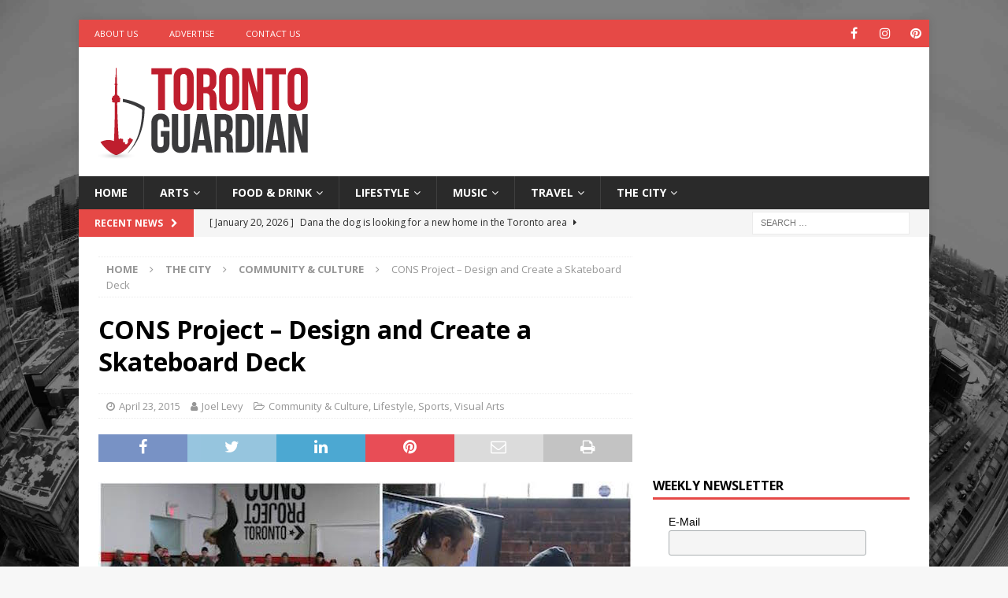

--- FILE ---
content_type: text/html; charset=UTF-8
request_url: https://torontoguardian.com/2015/04/cons-project-create-and-design-a-skateboard-deck/
body_size: 19680
content:
<!DOCTYPE html>
<html class="no-js mh-one-sb" lang="en-CA"
xmlns:og="http://ogp.me/ns#">
<head>
<meta charset="UTF-8">
<meta name="viewport" content="width=device-width, initial-scale=1.0">
<link rel="profile" href="https://gmpg.org/xfn/11" />
<meta name='robots' content='index, follow, max-image-preview:large, max-snippet:-1, max-video-preview:-1' />
<!-- This site is optimized with the Yoast SEO plugin v26.7 - https://yoast.com/wordpress/plugins/seo/ -->
<title>CONS Project – Design and Create a Skateboard Deck</title>
<meta name="description" content="CONS Project put on an event in their pop-up space at 358 Dufferin St. to teach young minds, ages 13 to 24, how to design and create a Skateboard Deck" />
<link rel="canonical" href="https://torontoguardian.com/2015/04/cons-project-create-and-design-a-skateboard-deck/" />
<meta property="og:locale" content="en_US" />
<meta property="og:type" content="article" />
<meta property="og:title" content="CONS Project – Design and Create a Skateboard Deck" />
<meta property="og:description" content="CONS Project put on an event in their pop-up space at 358 Dufferin St. to teach young minds, ages 13 to 24, how to design and create a Skateboard Deck" />
<meta property="og:url" content="https://torontoguardian.com/2015/04/cons-project-create-and-design-a-skateboard-deck/" />
<meta property="og:site_name" content="Toronto Guardian" />
<meta property="article:publisher" content="https://www.facebook.com/TOGuardian" />
<meta property="article:published_time" content="2015-04-23T16:34:29+00:00" />
<meta property="article:modified_time" content="2016-01-09T18:35:27+00:00" />
<meta property="og:image" content="https://torontoguardian.com/wp-content/uploads/2016/01/Cons-Project.jpg" />
<meta property="og:image:width" content="678" />
<meta property="og:image:height" content="452" />
<meta property="og:image:type" content="image/jpeg" />
<meta name="author" content="Joel Levy" />
<meta name="twitter:card" content="summary_large_image" />
<meta name="twitter:creator" content="@TORGuardian" />
<meta name="twitter:site" content="@TORGuardian" />
<meta name="twitter:label1" content="Written by" />
<meta name="twitter:data1" content="Joel Levy" />
<meta name="twitter:label2" content="Est. reading time" />
<meta name="twitter:data2" content="3 minutes" />
<script type="application/ld+json" class="yoast-schema-graph">{"@context":"https://schema.org","@graph":[{"@type":"Article","@id":"https://torontoguardian.com/2015/04/cons-project-create-and-design-a-skateboard-deck/#article","isPartOf":{"@id":"https://torontoguardian.com/2015/04/cons-project-create-and-design-a-skateboard-deck/"},"author":{"name":"Joel Levy","@id":"https://torontoguardian.com/#/schema/person/141af7a43c86b3181a1e6e126fb544fe"},"headline":"CONS Project – Design and Create a Skateboard Deck","datePublished":"2015-04-23T16:34:29+00:00","dateModified":"2016-01-09T18:35:27+00:00","mainEntityOfPage":{"@id":"https://torontoguardian.com/2015/04/cons-project-create-and-design-a-skateboard-deck/"},"wordCount":605,"publisher":{"@id":"https://torontoguardian.com/#organization"},"image":{"@id":"https://torontoguardian.com/2015/04/cons-project-create-and-design-a-skateboard-deck/#primaryimage"},"thumbnailUrl":"https://torontoguardian.com/wp-content/uploads/2016/01/Cons-Project.jpg","keywords":["cons project","design","skateboard"],"articleSection":["Community &amp; Culture","Lifestyle","Sports","Visual Arts"],"inLanguage":"en-CA"},{"@type":"WebPage","@id":"https://torontoguardian.com/2015/04/cons-project-create-and-design-a-skateboard-deck/","url":"https://torontoguardian.com/2015/04/cons-project-create-and-design-a-skateboard-deck/","name":"CONS Project – Design and Create a Skateboard Deck","isPartOf":{"@id":"https://torontoguardian.com/#website"},"primaryImageOfPage":{"@id":"https://torontoguardian.com/2015/04/cons-project-create-and-design-a-skateboard-deck/#primaryimage"},"image":{"@id":"https://torontoguardian.com/2015/04/cons-project-create-and-design-a-skateboard-deck/#primaryimage"},"thumbnailUrl":"https://torontoguardian.com/wp-content/uploads/2016/01/Cons-Project.jpg","datePublished":"2015-04-23T16:34:29+00:00","dateModified":"2016-01-09T18:35:27+00:00","description":"CONS Project put on an event in their pop-up space at 358 Dufferin St. to teach young minds, ages 13 to 24, how to design and create a Skateboard Deck","breadcrumb":{"@id":"https://torontoguardian.com/2015/04/cons-project-create-and-design-a-skateboard-deck/#breadcrumb"},"inLanguage":"en-CA","potentialAction":[{"@type":"ReadAction","target":["https://torontoguardian.com/2015/04/cons-project-create-and-design-a-skateboard-deck/"]}]},{"@type":"ImageObject","inLanguage":"en-CA","@id":"https://torontoguardian.com/2015/04/cons-project-create-and-design-a-skateboard-deck/#primaryimage","url":"https://torontoguardian.com/wp-content/uploads/2016/01/Cons-Project.jpg","contentUrl":"https://torontoguardian.com/wp-content/uploads/2016/01/Cons-Project.jpg","width":678,"height":452,"caption":"CONS Project – Create and Design a Skateboard Deck"},{"@type":"BreadcrumbList","@id":"https://torontoguardian.com/2015/04/cons-project-create-and-design-a-skateboard-deck/#breadcrumb","itemListElement":[{"@type":"ListItem","position":1,"name":"Home","item":"https://torontoguardian.com/"},{"@type":"ListItem","position":2,"name":"Archive","item":"https://torontoguardian.com/archive/"},{"@type":"ListItem","position":3,"name":"CONS Project – Design and Create a Skateboard Deck"}]},{"@type":"WebSite","@id":"https://torontoguardian.com/#website","url":"https://torontoguardian.com/","name":"Toronto Guardian","description":"Toronto Guardian - Toronto News, Events, Arts &amp; Culture.","publisher":{"@id":"https://torontoguardian.com/#organization"},"potentialAction":[{"@type":"SearchAction","target":{"@type":"EntryPoint","urlTemplate":"https://torontoguardian.com/?s={search_term_string}"},"query-input":{"@type":"PropertyValueSpecification","valueRequired":true,"valueName":"search_term_string"}}],"inLanguage":"en-CA"},{"@type":"Organization","@id":"https://torontoguardian.com/#organization","name":"Toronto Guardian","url":"https://torontoguardian.com/","logo":{"@type":"ImageObject","inLanguage":"en-CA","@id":"https://torontoguardian.com/#/schema/logo/image/","url":"https://torontoguardian.com/wp-content/uploads/2015/10/cropped-12048976_10156088397340054_906276113_n.jpg","contentUrl":"https://torontoguardian.com/wp-content/uploads/2015/10/cropped-12048976_10156088397340054_906276113_n.jpg","width":512,"height":512,"caption":"Toronto Guardian"},"image":{"@id":"https://torontoguardian.com/#/schema/logo/image/"},"sameAs":["https://www.facebook.com/TOGuardian","https://x.com/TORGuardian","https://www.instagram.com/torontoguardian/","https://www.pinterest.com/torontoguardian/","https://www.youtube.com/c/TorontoGuardian"]},{"@type":"Person","@id":"https://torontoguardian.com/#/schema/person/141af7a43c86b3181a1e6e126fb544fe","name":"Joel Levy","image":{"@type":"ImageObject","inLanguage":"en-CA","@id":"https://torontoguardian.com/#/schema/person/image/","url":"https://torontoguardian.com/wp-content/uploads/2025/03/Joel-150x150.jpg","contentUrl":"https://torontoguardian.com/wp-content/uploads/2025/03/Joel-150x150.jpg","caption":"Joel Levy"},"description":"Publisher at Toronto Guardian. Photographer and Writer for Toronto Guardian and Joel Levy Photography","sameAs":["http://www.joellevyphoto.com","https://instagram.com/stedyphoto"],"url":"https://torontoguardian.com/author/joellevy/"}]}</script>
<!-- / Yoast SEO plugin. -->
<link rel='dns-prefetch' href='//fonts.googleapis.com' />
<link rel="alternate" type="application/rss+xml" title="Toronto Guardian &raquo; Feed" href="https://torontoguardian.com/feed/" />
<link rel="alternate" title="oEmbed (JSON)" type="application/json+oembed" href="https://torontoguardian.com/wp-json/oembed/1.0/embed?url=https%3A%2F%2Ftorontoguardian.com%2F2015%2F04%2Fcons-project-create-and-design-a-skateboard-deck%2F" />
<link rel="alternate" title="oEmbed (XML)" type="text/xml+oembed" href="https://torontoguardian.com/wp-json/oembed/1.0/embed?url=https%3A%2F%2Ftorontoguardian.com%2F2015%2F04%2Fcons-project-create-and-design-a-skateboard-deck%2F&#038;format=xml" />
<style id='wp-img-auto-sizes-contain-inline-css' type='text/css'>
img:is([sizes=auto i],[sizes^="auto," i]){contain-intrinsic-size:3000px 1500px}
/*# sourceURL=wp-img-auto-sizes-contain-inline-css */
</style>
<style id='wp-block-library-inline-css' type='text/css'>
:root{--wp-block-synced-color:#7a00df;--wp-block-synced-color--rgb:122,0,223;--wp-bound-block-color:var(--wp-block-synced-color);--wp-editor-canvas-background:#ddd;--wp-admin-theme-color:#007cba;--wp-admin-theme-color--rgb:0,124,186;--wp-admin-theme-color-darker-10:#006ba1;--wp-admin-theme-color-darker-10--rgb:0,107,160.5;--wp-admin-theme-color-darker-20:#005a87;--wp-admin-theme-color-darker-20--rgb:0,90,135;--wp-admin-border-width-focus:2px}@media (min-resolution:192dpi){:root{--wp-admin-border-width-focus:1.5px}}.wp-element-button{cursor:pointer}:root .has-very-light-gray-background-color{background-color:#eee}:root .has-very-dark-gray-background-color{background-color:#313131}:root .has-very-light-gray-color{color:#eee}:root .has-very-dark-gray-color{color:#313131}:root .has-vivid-green-cyan-to-vivid-cyan-blue-gradient-background{background:linear-gradient(135deg,#00d084,#0693e3)}:root .has-purple-crush-gradient-background{background:linear-gradient(135deg,#34e2e4,#4721fb 50%,#ab1dfe)}:root .has-hazy-dawn-gradient-background{background:linear-gradient(135deg,#faaca8,#dad0ec)}:root .has-subdued-olive-gradient-background{background:linear-gradient(135deg,#fafae1,#67a671)}:root .has-atomic-cream-gradient-background{background:linear-gradient(135deg,#fdd79a,#004a59)}:root .has-nightshade-gradient-background{background:linear-gradient(135deg,#330968,#31cdcf)}:root .has-midnight-gradient-background{background:linear-gradient(135deg,#020381,#2874fc)}:root{--wp--preset--font-size--normal:16px;--wp--preset--font-size--huge:42px}.has-regular-font-size{font-size:1em}.has-larger-font-size{font-size:2.625em}.has-normal-font-size{font-size:var(--wp--preset--font-size--normal)}.has-huge-font-size{font-size:var(--wp--preset--font-size--huge)}.has-text-align-center{text-align:center}.has-text-align-left{text-align:left}.has-text-align-right{text-align:right}.has-fit-text{white-space:nowrap!important}#end-resizable-editor-section{display:none}.aligncenter{clear:both}.items-justified-left{justify-content:flex-start}.items-justified-center{justify-content:center}.items-justified-right{justify-content:flex-end}.items-justified-space-between{justify-content:space-between}.screen-reader-text{border:0;clip-path:inset(50%);height:1px;margin:-1px;overflow:hidden;padding:0;position:absolute;width:1px;word-wrap:normal!important}.screen-reader-text:focus{background-color:#ddd;clip-path:none;color:#444;display:block;font-size:1em;height:auto;left:5px;line-height:normal;padding:15px 23px 14px;text-decoration:none;top:5px;width:auto;z-index:100000}html :where(.has-border-color){border-style:solid}html :where([style*=border-top-color]){border-top-style:solid}html :where([style*=border-right-color]){border-right-style:solid}html :where([style*=border-bottom-color]){border-bottom-style:solid}html :where([style*=border-left-color]){border-left-style:solid}html :where([style*=border-width]){border-style:solid}html :where([style*=border-top-width]){border-top-style:solid}html :where([style*=border-right-width]){border-right-style:solid}html :where([style*=border-bottom-width]){border-bottom-style:solid}html :where([style*=border-left-width]){border-left-style:solid}html :where(img[class*=wp-image-]){height:auto;max-width:100%}:where(figure){margin:0 0 1em}html :where(.is-position-sticky){--wp-admin--admin-bar--position-offset:var(--wp-admin--admin-bar--height,0px)}@media screen and (max-width:600px){html :where(.is-position-sticky){--wp-admin--admin-bar--position-offset:0px}}
/*# sourceURL=wp-block-library-inline-css */
</style><style id='global-styles-inline-css' type='text/css'>
:root{--wp--preset--aspect-ratio--square: 1;--wp--preset--aspect-ratio--4-3: 4/3;--wp--preset--aspect-ratio--3-4: 3/4;--wp--preset--aspect-ratio--3-2: 3/2;--wp--preset--aspect-ratio--2-3: 2/3;--wp--preset--aspect-ratio--16-9: 16/9;--wp--preset--aspect-ratio--9-16: 9/16;--wp--preset--color--black: #000000;--wp--preset--color--cyan-bluish-gray: #abb8c3;--wp--preset--color--white: #ffffff;--wp--preset--color--pale-pink: #f78da7;--wp--preset--color--vivid-red: #cf2e2e;--wp--preset--color--luminous-vivid-orange: #ff6900;--wp--preset--color--luminous-vivid-amber: #fcb900;--wp--preset--color--light-green-cyan: #7bdcb5;--wp--preset--color--vivid-green-cyan: #00d084;--wp--preset--color--pale-cyan-blue: #8ed1fc;--wp--preset--color--vivid-cyan-blue: #0693e3;--wp--preset--color--vivid-purple: #9b51e0;--wp--preset--gradient--vivid-cyan-blue-to-vivid-purple: linear-gradient(135deg,rgb(6,147,227) 0%,rgb(155,81,224) 100%);--wp--preset--gradient--light-green-cyan-to-vivid-green-cyan: linear-gradient(135deg,rgb(122,220,180) 0%,rgb(0,208,130) 100%);--wp--preset--gradient--luminous-vivid-amber-to-luminous-vivid-orange: linear-gradient(135deg,rgb(252,185,0) 0%,rgb(255,105,0) 100%);--wp--preset--gradient--luminous-vivid-orange-to-vivid-red: linear-gradient(135deg,rgb(255,105,0) 0%,rgb(207,46,46) 100%);--wp--preset--gradient--very-light-gray-to-cyan-bluish-gray: linear-gradient(135deg,rgb(238,238,238) 0%,rgb(169,184,195) 100%);--wp--preset--gradient--cool-to-warm-spectrum: linear-gradient(135deg,rgb(74,234,220) 0%,rgb(151,120,209) 20%,rgb(207,42,186) 40%,rgb(238,44,130) 60%,rgb(251,105,98) 80%,rgb(254,248,76) 100%);--wp--preset--gradient--blush-light-purple: linear-gradient(135deg,rgb(255,206,236) 0%,rgb(152,150,240) 100%);--wp--preset--gradient--blush-bordeaux: linear-gradient(135deg,rgb(254,205,165) 0%,rgb(254,45,45) 50%,rgb(107,0,62) 100%);--wp--preset--gradient--luminous-dusk: linear-gradient(135deg,rgb(255,203,112) 0%,rgb(199,81,192) 50%,rgb(65,88,208) 100%);--wp--preset--gradient--pale-ocean: linear-gradient(135deg,rgb(255,245,203) 0%,rgb(182,227,212) 50%,rgb(51,167,181) 100%);--wp--preset--gradient--electric-grass: linear-gradient(135deg,rgb(202,248,128) 0%,rgb(113,206,126) 100%);--wp--preset--gradient--midnight: linear-gradient(135deg,rgb(2,3,129) 0%,rgb(40,116,252) 100%);--wp--preset--font-size--small: 13px;--wp--preset--font-size--medium: 20px;--wp--preset--font-size--large: 36px;--wp--preset--font-size--x-large: 42px;--wp--preset--spacing--20: 0.44rem;--wp--preset--spacing--30: 0.67rem;--wp--preset--spacing--40: 1rem;--wp--preset--spacing--50: 1.5rem;--wp--preset--spacing--60: 2.25rem;--wp--preset--spacing--70: 3.38rem;--wp--preset--spacing--80: 5.06rem;--wp--preset--shadow--natural: 6px 6px 9px rgba(0, 0, 0, 0.2);--wp--preset--shadow--deep: 12px 12px 50px rgba(0, 0, 0, 0.4);--wp--preset--shadow--sharp: 6px 6px 0px rgba(0, 0, 0, 0.2);--wp--preset--shadow--outlined: 6px 6px 0px -3px rgb(255, 255, 255), 6px 6px rgb(0, 0, 0);--wp--preset--shadow--crisp: 6px 6px 0px rgb(0, 0, 0);}:where(.is-layout-flex){gap: 0.5em;}:where(.is-layout-grid){gap: 0.5em;}body .is-layout-flex{display: flex;}.is-layout-flex{flex-wrap: wrap;align-items: center;}.is-layout-flex > :is(*, div){margin: 0;}body .is-layout-grid{display: grid;}.is-layout-grid > :is(*, div){margin: 0;}:where(.wp-block-columns.is-layout-flex){gap: 2em;}:where(.wp-block-columns.is-layout-grid){gap: 2em;}:where(.wp-block-post-template.is-layout-flex){gap: 1.25em;}:where(.wp-block-post-template.is-layout-grid){gap: 1.25em;}.has-black-color{color: var(--wp--preset--color--black) !important;}.has-cyan-bluish-gray-color{color: var(--wp--preset--color--cyan-bluish-gray) !important;}.has-white-color{color: var(--wp--preset--color--white) !important;}.has-pale-pink-color{color: var(--wp--preset--color--pale-pink) !important;}.has-vivid-red-color{color: var(--wp--preset--color--vivid-red) !important;}.has-luminous-vivid-orange-color{color: var(--wp--preset--color--luminous-vivid-orange) !important;}.has-luminous-vivid-amber-color{color: var(--wp--preset--color--luminous-vivid-amber) !important;}.has-light-green-cyan-color{color: var(--wp--preset--color--light-green-cyan) !important;}.has-vivid-green-cyan-color{color: var(--wp--preset--color--vivid-green-cyan) !important;}.has-pale-cyan-blue-color{color: var(--wp--preset--color--pale-cyan-blue) !important;}.has-vivid-cyan-blue-color{color: var(--wp--preset--color--vivid-cyan-blue) !important;}.has-vivid-purple-color{color: var(--wp--preset--color--vivid-purple) !important;}.has-black-background-color{background-color: var(--wp--preset--color--black) !important;}.has-cyan-bluish-gray-background-color{background-color: var(--wp--preset--color--cyan-bluish-gray) !important;}.has-white-background-color{background-color: var(--wp--preset--color--white) !important;}.has-pale-pink-background-color{background-color: var(--wp--preset--color--pale-pink) !important;}.has-vivid-red-background-color{background-color: var(--wp--preset--color--vivid-red) !important;}.has-luminous-vivid-orange-background-color{background-color: var(--wp--preset--color--luminous-vivid-orange) !important;}.has-luminous-vivid-amber-background-color{background-color: var(--wp--preset--color--luminous-vivid-amber) !important;}.has-light-green-cyan-background-color{background-color: var(--wp--preset--color--light-green-cyan) !important;}.has-vivid-green-cyan-background-color{background-color: var(--wp--preset--color--vivid-green-cyan) !important;}.has-pale-cyan-blue-background-color{background-color: var(--wp--preset--color--pale-cyan-blue) !important;}.has-vivid-cyan-blue-background-color{background-color: var(--wp--preset--color--vivid-cyan-blue) !important;}.has-vivid-purple-background-color{background-color: var(--wp--preset--color--vivid-purple) !important;}.has-black-border-color{border-color: var(--wp--preset--color--black) !important;}.has-cyan-bluish-gray-border-color{border-color: var(--wp--preset--color--cyan-bluish-gray) !important;}.has-white-border-color{border-color: var(--wp--preset--color--white) !important;}.has-pale-pink-border-color{border-color: var(--wp--preset--color--pale-pink) !important;}.has-vivid-red-border-color{border-color: var(--wp--preset--color--vivid-red) !important;}.has-luminous-vivid-orange-border-color{border-color: var(--wp--preset--color--luminous-vivid-orange) !important;}.has-luminous-vivid-amber-border-color{border-color: var(--wp--preset--color--luminous-vivid-amber) !important;}.has-light-green-cyan-border-color{border-color: var(--wp--preset--color--light-green-cyan) !important;}.has-vivid-green-cyan-border-color{border-color: var(--wp--preset--color--vivid-green-cyan) !important;}.has-pale-cyan-blue-border-color{border-color: var(--wp--preset--color--pale-cyan-blue) !important;}.has-vivid-cyan-blue-border-color{border-color: var(--wp--preset--color--vivid-cyan-blue) !important;}.has-vivid-purple-border-color{border-color: var(--wp--preset--color--vivid-purple) !important;}.has-vivid-cyan-blue-to-vivid-purple-gradient-background{background: var(--wp--preset--gradient--vivid-cyan-blue-to-vivid-purple) !important;}.has-light-green-cyan-to-vivid-green-cyan-gradient-background{background: var(--wp--preset--gradient--light-green-cyan-to-vivid-green-cyan) !important;}.has-luminous-vivid-amber-to-luminous-vivid-orange-gradient-background{background: var(--wp--preset--gradient--luminous-vivid-amber-to-luminous-vivid-orange) !important;}.has-luminous-vivid-orange-to-vivid-red-gradient-background{background: var(--wp--preset--gradient--luminous-vivid-orange-to-vivid-red) !important;}.has-very-light-gray-to-cyan-bluish-gray-gradient-background{background: var(--wp--preset--gradient--very-light-gray-to-cyan-bluish-gray) !important;}.has-cool-to-warm-spectrum-gradient-background{background: var(--wp--preset--gradient--cool-to-warm-spectrum) !important;}.has-blush-light-purple-gradient-background{background: var(--wp--preset--gradient--blush-light-purple) !important;}.has-blush-bordeaux-gradient-background{background: var(--wp--preset--gradient--blush-bordeaux) !important;}.has-luminous-dusk-gradient-background{background: var(--wp--preset--gradient--luminous-dusk) !important;}.has-pale-ocean-gradient-background{background: var(--wp--preset--gradient--pale-ocean) !important;}.has-electric-grass-gradient-background{background: var(--wp--preset--gradient--electric-grass) !important;}.has-midnight-gradient-background{background: var(--wp--preset--gradient--midnight) !important;}.has-small-font-size{font-size: var(--wp--preset--font-size--small) !important;}.has-medium-font-size{font-size: var(--wp--preset--font-size--medium) !important;}.has-large-font-size{font-size: var(--wp--preset--font-size--large) !important;}.has-x-large-font-size{font-size: var(--wp--preset--font-size--x-large) !important;}
/*# sourceURL=global-styles-inline-css */
</style>
<style id='classic-theme-styles-inline-css' type='text/css'>
/*! This file is auto-generated */
.wp-block-button__link{color:#fff;background-color:#32373c;border-radius:9999px;box-shadow:none;text-decoration:none;padding:calc(.667em + 2px) calc(1.333em + 2px);font-size:1.125em}.wp-block-file__button{background:#32373c;color:#fff;text-decoration:none}
/*# sourceURL=/wp-includes/css/classic-themes.min.css */
</style>
<link rel='stylesheet' id='dashicons-css' href='//torontoguardian.com/wp-content/cache/wpfc-minified/7iqczma1/cagq0.css' type='text/css' media='all' />
<link rel='stylesheet' id='admin-bar-css' href='//torontoguardian.com/wp-content/cache/wpfc-minified/dfkj5q4g/cagq0.css' type='text/css' media='all' />
<style id='admin-bar-inline-css' type='text/css'>
/* Hide CanvasJS credits for P404 charts specifically */
#p404RedirectChart .canvasjs-chart-credit {
display: none !important;
}
#p404RedirectChart canvas {
border-radius: 6px;
}
.p404-redirect-adminbar-weekly-title {
font-weight: bold;
font-size: 14px;
color: #fff;
margin-bottom: 6px;
}
#wpadminbar #wp-admin-bar-p404_free_top_button .ab-icon:before {
content: "\f103";
color: #dc3545;
top: 3px;
}
#wp-admin-bar-p404_free_top_button .ab-item {
min-width: 80px !important;
padding: 0px !important;
}
/* Ensure proper positioning and z-index for P404 dropdown */
.p404-redirect-adminbar-dropdown-wrap { 
min-width: 0; 
padding: 0;
position: static !important;
}
#wpadminbar #wp-admin-bar-p404_free_top_button_dropdown {
position: static !important;
}
#wpadminbar #wp-admin-bar-p404_free_top_button_dropdown .ab-item {
padding: 0 !important;
margin: 0 !important;
}
.p404-redirect-dropdown-container {
min-width: 340px;
padding: 18px 18px 12px 18px;
background: #23282d !important;
color: #fff;
border-radius: 12px;
box-shadow: 0 8px 32px rgba(0,0,0,0.25);
margin-top: 10px;
position: relative !important;
z-index: 999999 !important;
display: block !important;
border: 1px solid #444;
}
/* Ensure P404 dropdown appears on hover */
#wpadminbar #wp-admin-bar-p404_free_top_button .p404-redirect-dropdown-container { 
display: none !important;
}
#wpadminbar #wp-admin-bar-p404_free_top_button:hover .p404-redirect-dropdown-container { 
display: block !important;
}
#wpadminbar #wp-admin-bar-p404_free_top_button:hover #wp-admin-bar-p404_free_top_button_dropdown .p404-redirect-dropdown-container {
display: block !important;
}
.p404-redirect-card {
background: #2c3338;
border-radius: 8px;
padding: 18px 18px 12px 18px;
box-shadow: 0 2px 8px rgba(0,0,0,0.07);
display: flex;
flex-direction: column;
align-items: flex-start;
border: 1px solid #444;
}
.p404-redirect-btn {
display: inline-block;
background: #dc3545;
color: #fff !important;
font-weight: bold;
padding: 5px 22px;
border-radius: 8px;
text-decoration: none;
font-size: 17px;
transition: background 0.2s, box-shadow 0.2s;
margin-top: 8px;
box-shadow: 0 2px 8px rgba(220,53,69,0.15);
text-align: center;
line-height: 1.6;
}
.p404-redirect-btn:hover {
background: #c82333;
color: #fff !important;
box-shadow: 0 4px 16px rgba(220,53,69,0.25);
}
/* Prevent conflicts with other admin bar dropdowns */
#wpadminbar .ab-top-menu > li:hover > .ab-item,
#wpadminbar .ab-top-menu > li.hover > .ab-item {
z-index: auto;
}
#wpadminbar #wp-admin-bar-p404_free_top_button:hover > .ab-item {
z-index: 999998 !important;
}
/*# sourceURL=admin-bar-inline-css */
</style>
<link rel='stylesheet' id='ppress-frontend-css' href='//torontoguardian.com/wp-content/cache/wpfc-minified/e5cj0hjr/cagq0.css' type='text/css' media='all' />
<link rel='stylesheet' id='ppress-flatpickr-css' href='//torontoguardian.com/wp-content/cache/wpfc-minified/95iedew2/cagq0.css' type='text/css' media='all' />
<link rel='stylesheet' id='ppress-select2-css' href='//torontoguardian.com/wp-content/cache/wpfc-minified/225mdxh3/cagq0.css' type='text/css' media='all' />
<link rel='stylesheet' id='mh-font-awesome-css' href='//torontoguardian.com/wp-content/cache/wpfc-minified/kpu0gua8/cagq0.css' type='text/css' media='all' />
<link rel='stylesheet' id='mh-magazine-css' href='//torontoguardian.com/wp-content/cache/wpfc-minified/ka030w50/cagq0.css' type='text/css' media='all' />
<link rel='stylesheet' id='mh-google-fonts-css' href='https://fonts.googleapis.com/css?family=Open+Sans:300,400,400italic,600,700' type='text/css' media='all' />
<script type="text/javascript" src="https://torontoguardian.com/wp-includes/js/jquery/jquery.min.js?ver=3.7.1" id="jquery-core-js"></script>
<script type="text/javascript" src="https://torontoguardian.com/wp-includes/js/jquery/jquery-migrate.min.js?ver=3.4.1" id="jquery-migrate-js"></script>
<script type="text/javascript" src="https://torontoguardian.com/wp-content/plugins/wp-user-avatar/assets/flatpickr/flatpickr.min.js?ver=4.16.8" id="ppress-flatpickr-js"></script>
<script type="text/javascript" src="https://torontoguardian.com/wp-content/plugins/wp-user-avatar/assets/select2/select2.min.js?ver=4.16.8" id="ppress-select2-js"></script>
<script type="text/javascript" src="https://torontoguardian.com/wp-content/themes/mh-magazine/js/scripts.js?ver=3.9.13" id="mh-scripts-js"></script>
<link rel="https://api.w.org/" href="https://torontoguardian.com/wp-json/" /><link rel="alternate" title="JSON" type="application/json" href="https://torontoguardian.com/wp-json/wp/v2/posts/6080" /><link rel="EditURI" type="application/rsd+xml" title="RSD" href="https://torontoguardian.com/xmlrpc.php?rsd" />
<meta name="generator" content="WordPress 6.9" />
<link rel='shortlink' href='https://torontoguardian.com/?p=6080' />
<meta property="fb:app_id" content="495181933993105"/><!-- Google Tag Manager -->
<script>(function(w,d,s,l,i){w[l]=w[l]||[];w[l].push({'gtm.start':
new Date().getTime(),event:'gtm.js'});var f=d.getElementsByTagName(s)[0],
j=d.createElement(s),dl=l!='dataLayer'?'&l='+l:'';j.async=true;j.src=
'https://www.googletagmanager.com/gtm.js?id='+i+dl;f.parentNode.insertBefore(j,f);
})(window,document,'script','dataLayer','GTM-NWCJW2R');</script>
<!-- End Google Tag Manager -->
<meta name="google-site-verification" content="VXVfNKlDFvJ5Fxvo0ioBONQ6Nh28yHkG78PZNSWe4Pg" /><!--[if lt IE 9]>
<script src="https://torontoguardian.com/wp-content/themes/mh-magazine/js/css3-mediaqueries.js"></script>
<![endif]-->
<style type="text/css" id="custom-background-css">
body.custom-background { background-image: url("https://torontoguardian.com/wp-content/uploads/2017/06/Toronto-Skyline.jpg"); background-position: left top; background-size: cover; background-repeat: no-repeat; background-attachment: fixed; }
</style>
<link rel="icon" href="https://torontoguardian.com/wp-content/uploads/2015/10/cropped-TorontoGuardian_FaviconLogo512_C1V1-32x32.jpg" sizes="32x32" />
<link rel="icon" href="https://torontoguardian.com/wp-content/uploads/2015/10/cropped-TorontoGuardian_FaviconLogo512_C1V1-192x192.jpg" sizes="192x192" />
<link rel="apple-touch-icon" href="https://torontoguardian.com/wp-content/uploads/2015/10/cropped-TorontoGuardian_FaviconLogo512_C1V1-180x180.jpg" />
<meta name="msapplication-TileImage" content="https://torontoguardian.com/wp-content/uploads/2015/10/cropped-TorontoGuardian_FaviconLogo512_C1V1-270x270.jpg" />
</head>
<body data-rsssl=1 id="mh-mobile" class="wp-singular post-template-default single single-post postid-6080 single-format-standard custom-background wp-custom-logo wp-theme-mh-magazine mh-boxed-layout mh-right-sb mh-loop-layout1 mh-widget-layout1" itemscope="itemscope" itemtype="https://schema.org/WebPage">
<div class="mh-container mh-container-outer">
<div class="mh-header-nav-mobile clearfix"></div>
<div class="mh-preheader">
<div class="mh-container mh-container-inner mh-row clearfix">
<div class="mh-header-bar-content mh-header-bar-top-left mh-col-2-3 clearfix">
<nav class="mh-navigation mh-header-nav mh-header-nav-top clearfix" itemscope="itemscope" itemtype="https://schema.org/SiteNavigationElement">
<div class="menu-h1-container"><ul id="menu-h1" class="menu"><li id="menu-item-1853" class="menu-item menu-item-type-post_type menu-item-object-page menu-item-1853"><a target="_blank" href="https://torontoguardian.com/about-toronto-guardian/">About Us</a></li>
<li id="menu-item-1852" class="menu-item menu-item-type-post_type menu-item-object-page menu-item-1852"><a target="_blank" href="https://torontoguardian.com/advertise-on-toronto-guardian/">Advertise</a></li>
<li id="menu-item-1851" class="menu-item menu-item-type-post_type menu-item-object-page menu-item-1851"><a target="_blank" href="https://torontoguardian.com/contact-toronto-guardian/">Contact Us</a></li>
</ul></div>						</nav>
</div>
<div class="mh-header-bar-content mh-header-bar-top-right mh-col-1-3 clearfix">
<nav class="mh-social-icons mh-social-nav mh-social-nav-top clearfix" itemscope="itemscope" itemtype="https://schema.org/SiteNavigationElement">
<div class="menu-social-icons-menu-container"><ul id="menu-social-icons-menu" class="menu"><li id="menu-item-1446" class="menu-item menu-item-type-custom menu-item-object-custom menu-item-1446"><a target="_blank" href="https://www.facebook.com/TOGuardian"><i class="fa fa-mh-social"></i><span class="screen-reader-text">Facebook</span></a></li>
<li id="menu-item-1448" class="menu-item menu-item-type-custom menu-item-object-custom menu-item-1448"><a target="_blank" href="http://instagram.com/torontoguardian/"><i class="fa fa-mh-social"></i><span class="screen-reader-text">Instagram</span></a></li>
<li id="menu-item-1449" class="menu-item menu-item-type-custom menu-item-object-custom menu-item-1449"><a target="_blank" href="https://www.pinterest.com/torontoguardian/"><i class="fa fa-mh-social"></i><span class="screen-reader-text">Pinterest</span></a></li>
</ul></div>						</nav>
</div>
</div>
</div>
<header class="mh-header" itemscope="itemscope" itemtype="https://schema.org/WPHeader">
<div class="mh-container mh-container-inner clearfix">
<div class="mh-custom-header clearfix">
<div class="mh-header-columns mh-row clearfix">
<div class="mh-col-1-3 mh-site-identity">
<div class="mh-site-logo" role="banner" itemscope="itemscope" itemtype="https://schema.org/Brand">
<a href="https://torontoguardian.com/" class="custom-logo-link" rel="home"><img width="278" height="124" src="https://torontoguardian.com/wp-content/uploads/2015/09/cropped-TorontoGuardian_Logoweb_C1V2-1.png" class="custom-logo" alt="Toronto Guardian" decoding="async" /></a></div>
</div>
<aside class="mh-col-2-3 mh-header-widget-2">
<div id="custom_html-31" class="widget_text mh-widget mh-header-2 widget_custom_html"><div class="textwidget custom-html-widget"><script async src="https://pagead2.googlesyndication.com/pagead/js/adsbygoogle.js?client=ca-pub-7064642994917100"
crossorigin="anonymous"></script>
<!-- TG - Leaderboard -->
<ins class="adsbygoogle"
style="display:inline-block;width:728px;height:90px"
data-ad-client="ca-pub-7064642994917100"
data-ad-slot="2203146140"></ins>
<script>
(adsbygoogle = window.adsbygoogle || []).push({});
</script></div></div></aside>
</div>
</div>
</div>
<div class="mh-main-nav-wrap">
<nav class="mh-navigation mh-main-nav mh-container mh-container-inner clearfix" itemscope="itemscope" itemtype="https://schema.org/SiteNavigationElement">
<div class="menu-navigation-container"><ul id="menu-navigation" class="menu"><li id="menu-item-44" class="menu-item menu-item-type-post_type menu-item-object-page menu-item-home menu-item-44"><a href="https://torontoguardian.com/">Home</a></li>
<li id="menu-item-47" class="menu-item menu-item-type-taxonomy menu-item-object-category current-post-ancestor menu-item-has-children menu-item-47"><a href="https://torontoguardian.com/category/arts/">Arts</a>
<ul class="sub-menu">
<li id="menu-item-1010" class="menu-item menu-item-type-taxonomy menu-item-object-category menu-item-1010"><a href="https://torontoguardian.com/category/arts/artist-profiles/">Artist Profiles</a></li>
<li id="menu-item-268" class="menu-item menu-item-type-taxonomy menu-item-object-category menu-item-268"><a href="https://torontoguardian.com/category/lifestyle/comedy/">Comedy</a></li>
<li id="menu-item-114663" class="menu-item menu-item-type-taxonomy menu-item-object-category menu-item-114663"><a href="https://torontoguardian.com/category/arts/creators/">Creators</a></li>
<li id="menu-item-290" class="menu-item menu-item-type-taxonomy menu-item-object-category menu-item-290"><a href="https://torontoguardian.com/category/arts/fashion/">Fashion</a></li>
<li id="menu-item-6124" class="menu-item menu-item-type-taxonomy menu-item-object-category menu-item-6124"><a href="https://torontoguardian.com/category/arts/film/">Film</a></li>
<li id="menu-item-277" class="menu-item menu-item-type-taxonomy menu-item-object-category menu-item-277"><a href="https://torontoguardian.com/category/arts/literature/">Literature</a></li>
<li id="menu-item-269" class="menu-item menu-item-type-taxonomy menu-item-object-category menu-item-269"><a href="https://torontoguardian.com/category/arts/performing-arts/">Performing Arts</a></li>
<li id="menu-item-272" class="menu-item menu-item-type-taxonomy menu-item-object-category menu-item-272"><a href="https://torontoguardian.com/category/arts/photos/">Photos</a></li>
<li id="menu-item-1012" class="menu-item menu-item-type-taxonomy menu-item-object-category current-post-ancestor current-menu-parent current-post-parent menu-item-1012"><a href="https://torontoguardian.com/category/arts/visual-arts/">Visual Arts</a></li>
</ul>
</li>
<li id="menu-item-122" class="menu-item menu-item-type-taxonomy menu-item-object-category menu-item-has-children menu-item-122"><a href="https://torontoguardian.com/category/food-drink/">Food &amp; Drink</a>
<ul class="sub-menu">
<li id="menu-item-1221" class="menu-item menu-item-type-taxonomy menu-item-object-category menu-item-1221"><a href="https://torontoguardian.com/category/food-drink/food-events/">Food Events</a></li>
<li id="menu-item-15033" class="menu-item menu-item-type-taxonomy menu-item-object-category menu-item-15033"><a href="https://torontoguardian.com/category/food-drink/food-shopping/">Food Shopping</a></li>
<li id="menu-item-274" class="menu-item menu-item-type-taxonomy menu-item-object-category menu-item-274"><a href="https://torontoguardian.com/category/food-drink/recipes/">Recipes</a></li>
<li id="menu-item-273" class="menu-item menu-item-type-taxonomy menu-item-object-category menu-item-273"><a href="https://torontoguardian.com/category/food-drink/restaurants/">Restaurants</a></li>
<li id="menu-item-275" class="menu-item menu-item-type-taxonomy menu-item-object-category menu-item-275"><a href="https://torontoguardian.com/category/food-drink/vegetarian/">Vegetarian</a></li>
</ul>
</li>
<li id="menu-item-267" class="menu-item menu-item-type-taxonomy menu-item-object-category current-post-ancestor current-menu-parent current-post-parent menu-item-has-children menu-item-267"><a href="https://torontoguardian.com/category/lifestyle/">Lifestyle</a>
<ul class="sub-menu">
<li id="menu-item-98852" class="menu-item menu-item-type-taxonomy menu-item-object-category menu-item-98852"><a href="https://torontoguardian.com/category/lifestyle/games/">Games</a></li>
<li id="menu-item-1011" class="menu-item menu-item-type-taxonomy menu-item-object-category menu-item-1011"><a href="https://torontoguardian.com/category/lifestyle/health/">Health &amp; Wellness</a></li>
<li id="menu-item-6125" class="menu-item menu-item-type-taxonomy menu-item-object-category menu-item-6125"><a href="https://torontoguardian.com/category/lifestyle/kids-families/">Kids &amp; Families</a></li>
<li id="menu-item-287" class="menu-item menu-item-type-taxonomy menu-item-object-category menu-item-287"><a href="https://torontoguardian.com/category/lifestyle/outdoors/">Outdoors</a></li>
<li id="menu-item-1013" class="menu-item menu-item-type-taxonomy menu-item-object-category menu-item-1013"><a href="https://torontoguardian.com/category/lifestyle/pets/">Pets</a></li>
<li id="menu-item-270" class="menu-item menu-item-type-taxonomy menu-item-object-category menu-item-270"><a href="https://torontoguardian.com/category/lifestyle/technology/">Technology</a></li>
</ul>
</li>
<li id="menu-item-123" class="menu-item menu-item-type-taxonomy menu-item-object-category menu-item-has-children menu-item-123"><a href="https://torontoguardian.com/category/music/">Music</a>
<ul class="sub-menu">
<li id="menu-item-289" class="menu-item menu-item-type-taxonomy menu-item-object-category menu-item-289"><a href="https://torontoguardian.com/category/music/classical/">Classical</a></li>
<li id="menu-item-288" class="menu-item menu-item-type-taxonomy menu-item-object-category menu-item-288"><a href="https://torontoguardian.com/category/music/electronic/">Electronic</a></li>
<li id="menu-item-282" class="menu-item menu-item-type-taxonomy menu-item-object-category menu-item-282"><a href="https://torontoguardian.com/category/music/rock-indie/">Rock-Indie</a></li>
<li id="menu-item-276" class="menu-item menu-item-type-taxonomy menu-item-object-category menu-item-276"><a href="https://torontoguardian.com/category/music/folk-country/">Folk-Country</a></li>
<li id="menu-item-278" class="menu-item menu-item-type-taxonomy menu-item-object-category menu-item-278"><a href="https://torontoguardian.com/category/music/hip-hop/">Hip Hop</a></li>
</ul>
</li>
<li id="menu-item-160" class="menu-item menu-item-type-taxonomy menu-item-object-category menu-item-has-children menu-item-160"><a href="https://torontoguardian.com/category/travel/">Travel</a>
<ul class="sub-menu">
<li id="menu-item-281" class="menu-item menu-item-type-taxonomy menu-item-object-category menu-item-281"><a href="https://torontoguardian.com/category/travel/toronto-tourism/">Toronto Tourism</a></li>
<li id="menu-item-280" class="menu-item menu-item-type-taxonomy menu-item-object-category menu-item-280"><a href="https://torontoguardian.com/category/travel/ontario-travel/">Ontario Travel</a></li>
<li id="menu-item-279" class="menu-item menu-item-type-taxonomy menu-item-object-category menu-item-279"><a href="https://torontoguardian.com/category/travel/world-travel/">World Travel</a></li>
</ul>
</li>
<li id="menu-item-161" class="menu-item menu-item-type-taxonomy menu-item-object-category current-post-ancestor menu-item-has-children menu-item-161"><a href="https://torontoguardian.com/category/the-city/">The City</a>
<ul class="sub-menu">
<li id="menu-item-285" class="menu-item menu-item-type-taxonomy menu-item-object-category menu-item-285"><a href="https://torontoguardian.com/category/the-city/businesses/">Businesses</a></li>
<li id="menu-item-1223" class="menu-item menu-item-type-taxonomy menu-item-object-category menu-item-1223"><a href="https://torontoguardian.com/category/the-city/civic-engagement/">Civic Engagement</a></li>
<li id="menu-item-1222" class="menu-item menu-item-type-taxonomy menu-item-object-category current-post-ancestor current-menu-parent current-post-parent menu-item-1222"><a href="https://torontoguardian.com/category/the-city/community-culture/">Community &amp; Culture</a></li>
<li id="menu-item-284" class="menu-item menu-item-type-taxonomy menu-item-object-category menu-item-284"><a href="https://torontoguardian.com/category/the-city/charities/">Charities</a></li>
<li id="menu-item-283" class="menu-item menu-item-type-taxonomy menu-item-object-category menu-item-283"><a href="https://torontoguardian.com/category/the-city/history/">History</a></li>
</ul>
</li>
</ul></div>		</nav>
</div>
</header>
<div class="mh-subheader">
<div class="mh-container mh-container-inner mh-row clearfix">
<div class="mh-header-bar-content mh-header-bar-bottom-left mh-col-2-3 clearfix">
<div class="mh-header-ticker mh-header-ticker-bottom">
<div class="mh-ticker-bottom">
<div class="mh-ticker-title mh-ticker-title-bottom">
Recent News<i class="fa fa-chevron-right"></i>		</div>
<div class="mh-ticker-content mh-ticker-content-bottom">
<ul id="mh-ticker-loop-bottom">				<li class="mh-ticker-item mh-ticker-item-bottom">
<a href="https://torontoguardian.com/2026/01/toronto-artist-leanne-smith/" title="“A Day in the Life” with: Toronto Artist Leanne Smith">
<span class="mh-ticker-item-date mh-ticker-item-date-bottom">
[ January 21, 2026 ]                        </span>
<span class="mh-ticker-item-title mh-ticker-item-title-bottom">
“A Day in the Life” with: Toronto Artist Leanne Smith						</span>
<span class="mh-ticker-item-cat mh-ticker-item-cat-bottom">
<i class="fa fa-caret-right"></i>
Arts							</span>
</a>
</li>				<li class="mh-ticker-item mh-ticker-item-bottom">
<a href="https://torontoguardian.com/2026/01/toronto-dog-dana/" title="Dana the dog is looking for a new home in the Toronto area">
<span class="mh-ticker-item-date mh-ticker-item-date-bottom">
[ January 20, 2026 ]                        </span>
<span class="mh-ticker-item-title mh-ticker-item-title-bottom">
Dana the dog is looking for a new home in the Toronto area						</span>
<span class="mh-ticker-item-cat mh-ticker-item-cat-bottom">
<i class="fa fa-caret-right"></i>
Lifestyle							</span>
</a>
</li>				<li class="mh-ticker-item mh-ticker-item-bottom">
<a href="https://torontoguardian.com/2026/01/toronto-charity-aboutface/" title="Charitable Choices: Kelsey Ferrill of AboutFace">
<span class="mh-ticker-item-date mh-ticker-item-date-bottom">
[ January 20, 2026 ]                        </span>
<span class="mh-ticker-item-title mh-ticker-item-title-bottom">
Charitable Choices: Kelsey Ferrill of AboutFace						</span>
<span class="mh-ticker-item-cat mh-ticker-item-cat-bottom">
<i class="fa fa-caret-right"></i>
Charities							</span>
</a>
</li>				<li class="mh-ticker-item mh-ticker-item-bottom">
<a href="https://torontoguardian.com/2026/01/toronto-business-adventure-alley/" title="Homegrown Business: Amanda and Sebastian of Adventure Alley">
<span class="mh-ticker-item-date mh-ticker-item-date-bottom">
[ January 19, 2026 ]                        </span>
<span class="mh-ticker-item-title mh-ticker-item-title-bottom">
Homegrown Business: Amanda and Sebastian of Adventure Alley						</span>
<span class="mh-ticker-item-cat mh-ticker-item-cat-bottom">
<i class="fa fa-caret-right"></i>
Businesses							</span>
</a>
</li>				<li class="mh-ticker-item mh-ticker-item-bottom">
<a href="https://torontoguardian.com/2026/01/toronto-recipe-taco-pizza/" title="Recipe for Taco Pizza from Armstrong Cheese">
<span class="mh-ticker-item-date mh-ticker-item-date-bottom">
[ January 18, 2026 ]                        </span>
<span class="mh-ticker-item-title mh-ticker-item-title-bottom">
Recipe for Taco Pizza from Armstrong Cheese						</span>
<span class="mh-ticker-item-cat mh-ticker-item-cat-bottom">
<i class="fa fa-caret-right"></i>
Food &amp; Drink							</span>
</a>
</li>		</ul>
</div>
</div>						</div>
</div>
<div class="mh-header-bar-content mh-header-bar-bottom-right mh-col-1-3 clearfix">
<aside class="mh-header-search mh-header-search-bottom">
<form role="search" method="get" class="search-form" action="https://torontoguardian.com/">
<label>
<span class="screen-reader-text">Search for:</span>
<input type="search" class="search-field" placeholder="Search &hellip;" value="" name="s" />
</label>
<input type="submit" class="search-submit" value="Search" />
</form>						</aside>
</div>
</div>
</div>
<div class="mh-wrapper clearfix">
<div class="mh-main clearfix">
<div id="main-content" class="mh-content" role="main" itemprop="mainContentOfPage"><nav class="mh-breadcrumb" itemscope itemtype="http://schema.org/BreadcrumbList"><span itemprop="itemListElement" itemscope itemtype="http://schema.org/ListItem"><a href="https://torontoguardian.com" itemprop="item"><span itemprop="name">Home</span></a><meta itemprop="position" content="1" /></span><span class="mh-breadcrumb-delimiter"><i class="fa fa-angle-right"></i></span><a href="https://torontoguardian.com/category/the-city/">The City</a><span class="mh-breadcrumb-delimiter"><i class="fa fa-angle-right"></i></span><span itemprop="itemListElement" itemscope itemtype="http://schema.org/ListItem"><a href="https://torontoguardian.com/category/the-city/community-culture/" itemprop="item"><span itemprop="name">Community &amp; Culture</span></a><meta itemprop="position" content="2" /></span><span class="mh-breadcrumb-delimiter"><i class="fa fa-angle-right"></i></span>CONS Project – Design and Create a Skateboard Deck</nav>
<article id="post-6080" class="post-6080 post type-post status-publish format-standard has-post-thumbnail hentry category-community-culture category-lifestyle category-sports category-visual-arts tag-cons-project tag-design tag-skateboard">
<header class="entry-header clearfix"><h1 class="entry-title">CONS Project – Design and Create a Skateboard Deck</h1><div class="mh-meta entry-meta">
<span class="entry-meta-date updated"><i class="fa fa-clock-o"></i><a href="https://torontoguardian.com/2015/04/">April 23, 2015</a></span>
<span class="entry-meta-author author vcard"><i class="fa fa-user"></i><a class="fn" href="https://torontoguardian.com/author/joellevy/">Joel Levy</a></span>
<span class="entry-meta-categories"><i class="fa fa-folder-open-o"></i><a href="https://torontoguardian.com/category/the-city/community-culture/" rel="category tag">Community &amp; Culture</a>, <a href="https://torontoguardian.com/category/lifestyle/" rel="category tag">Lifestyle</a>, <a href="https://torontoguardian.com/category/lifestyle/sports/" rel="category tag">Sports</a>, <a href="https://torontoguardian.com/category/arts/visual-arts/" rel="category tag">Visual Arts</a></span>
</div>
</header>
<div class="entry-content clearfix"><div class="mh-social-top">
<div class="mh-share-buttons clearfix">
<a class="mh-facebook" href="#" onclick="window.open('https://www.facebook.com/sharer.php?u=https%3A%2F%2Ftorontoguardian.com%2F2015%2F04%2Fcons-project-create-and-design-a-skateboard-deck%2F&t=CONS+Project+%E2%80%93+Design+and+Create+a+Skateboard+Deck', 'facebookShare', 'width=626,height=436'); return false;" title="Share on Facebook">
<span class="mh-share-button"><i class="fa fa-facebook"></i></span>
</a>
<a class="mh-twitter" href="#" onclick="window.open('https://twitter.com/share?text=CONS+Project+%E2%80%93+Design+and+Create+a+Skateboard+Deck:&url=https%3A%2F%2Ftorontoguardian.com%2F2015%2F04%2Fcons-project-create-and-design-a-skateboard-deck%2F', 'twitterShare', 'width=626,height=436'); return false;" title="Tweet This Post">
<span class="mh-share-button"><i class="fa fa-twitter"></i></span>
</a>
<a class="mh-linkedin" href="#" onclick="window.open('https://www.linkedin.com/shareArticle?mini=true&url=https%3A%2F%2Ftorontoguardian.com%2F2015%2F04%2Fcons-project-create-and-design-a-skateboard-deck%2F&source=', 'linkedinShare', 'width=626,height=436'); return false;" title="Share on LinkedIn">
<span class="mh-share-button"><i class="fa fa-linkedin"></i></span>
</a>
<a class="mh-pinterest" href="#" onclick="window.open('https://pinterest.com/pin/create/button/?url=https%3A%2F%2Ftorontoguardian.com%2F2015%2F04%2Fcons-project-create-and-design-a-skateboard-deck%2F&media=https://torontoguardian.com/wp-content/uploads/2016/01/Cons-Project.jpg&description=CONS+Project+%E2%80%93+Design+and+Create+a+Skateboard+Deck', 'pinterestShare', 'width=750,height=350'); return false;" title="Pin This Post">
<span class="mh-share-button"><i class="fa fa-pinterest"></i></span>
</a>
<a class="mh-email" href="mailto:?subject=CONS%20Project%20%E2%80%93%20Design%20and%20Create%20a%20Skateboard%20Deck&amp;body=https%3A%2F%2Ftorontoguardian.com%2F2015%2F04%2Fcons-project-create-and-design-a-skateboard-deck%2F" title="Send this article to a friend" target="_blank">
<span class="mh-share-button"><i class="fa fa-envelope-o"></i></span>
</a>
<a class="mh-print" href="javascript:window.print()" title="Print this article">
<span class="mh-share-button"><i class="fa fa-print"></i></span>
</a>
</div></div>
<figure id="attachment_6081" aria-describedby="caption-attachment-6081" style="width: 678px" class="wp-caption alignnone"><img fetchpriority="high" decoding="async" class="size-full wp-image-6081" src="https://torontoguardian.com/wp-content/uploads/2016/01/CONS-Project-2-pressing.jpeg" alt="CONS Project Create and Design a Skateboard Deck" width="678" height="452" srcset="https://torontoguardian.com/wp-content/uploads/2016/01/CONS-Project-2-pressing.jpeg 678w, https://torontoguardian.com/wp-content/uploads/2016/01/CONS-Project-2-pressing-300x200.jpeg 300w, https://torontoguardian.com/wp-content/uploads/2016/01/CONS-Project-2-pressing-572x381.jpeg 572w" sizes="(max-width: 678px) 100vw, 678px" /><figcaption id="caption-attachment-6081" class="wp-caption-text">Pressing the boards</figcaption></figure>
<p>Recently CONS Project put on an event in their pop-up space at 358 Dufferin St. to teach young minds, ages 13 to 24, how to design and create a skateboard deck. This was the last installment of creative workshops that have taken place in New York City, Los Angeles, Toronto and Boston. Other workshops have included building skateboard ramps, making zines, wheat pasting, typography, djing and creating furniture from beat-up skateboards.</p>
<p>This time pro skateboarder and CONS Skate Ambassador, Quim Cardona, teamed up with Cody Hager and Jarad Hager of CreateAskate.org along with artist, graphic designer and owner of Lewis Cruise Skateboards, Jacob Jerkiewicz. They discussed the finer points of the skateboard making process beginning with tree selection and good harvesting practices. The wood used is called rock maple or acer saccharum and is found in the great lakes region; Toronto’s “back yard”. This wood has a greater density and elasticity making it perfect for the continued abuses of skating.</p>
<figure id="attachment_6082" aria-describedby="caption-attachment-6082" style="width: 678px" class="wp-caption alignnone"><img decoding="async" class="size-full wp-image-6082" src="https://torontoguardian.com/wp-content/uploads/2016/01/CONS-project-3-cutting.jpeg" alt="CONS Project – Create and Design a Skateboard Deck" width="678" height="524" srcset="https://torontoguardian.com/wp-content/uploads/2016/01/CONS-project-3-cutting.jpeg 678w, https://torontoguardian.com/wp-content/uploads/2016/01/CONS-project-3-cutting-300x232.jpeg 300w, https://torontoguardian.com/wp-content/uploads/2016/01/CONS-project-3-cutting-493x381.jpeg 493w" sizes="(max-width: 678px) 100vw, 678px" /><figcaption id="caption-attachment-6082" class="wp-caption-text">Cutting the board</figcaption></figure>
<p>The more environmentally conscious companies, like CreateAskate.org, make sure to keep a balance of old growth and younger trees so as not to destroy the forests. The trees harvested are generally 40 to 80 years but can be as old as 120. The lower 20 ft of a tree is best and with fewer branches. The tops are used for other types of lumber.</p>
<p>From there they take the wood to their facility where it is processed, left to cure and harden for eight to 10 weeks. Next, trees are kilned in a fire and then cut into the thin sheets called the veneer. These veneers are glued together in alternating grain directions to add extra strength. They are put in a press and left for two weeks for the glue to set and harden.</p>
<p>The CONS Project picks up from this point of the process. The decks came as squared off pieces of veneered wood, the layers pre-sandwiched together. Participants took paper templates to design their nose and tail shapes as well as board widths. It was cool to see all the different designs people came up with. One guy did his in the shape of a hand, a lot of people made old school style cruisers with a squared off back tail. A carpenter cut out everyone’s shapes on the bandsaw and the lines started to form.</p>
<figure id="attachment_6083" aria-describedby="caption-attachment-6083" style="width: 678px" class="wp-caption alignnone"><img decoding="async" class="size-full wp-image-6083" src="https://torontoguardian.com/wp-content/uploads/2016/01/CONS-Project-4-shaping.jpeg" alt="CONS Project – Create and Design a Skateboard Deck" width="678" height="524" srcset="https://torontoguardian.com/wp-content/uploads/2016/01/CONS-Project-4-shaping.jpeg 678w, https://torontoguardian.com/wp-content/uploads/2016/01/CONS-Project-4-shaping-300x232.jpeg 300w, https://torontoguardian.com/wp-content/uploads/2016/01/CONS-Project-4-shaping-493x381.jpeg 493w" sizes="(max-width: 678px) 100vw, 678px" /><figcaption id="caption-attachment-6083" class="wp-caption-text">Shaping the board</figcaption></figure>
<p>Next, it was time to sand down the edges into the smooth curve. The rough edge was taken off with an oscillating belt sander and the smoothing was done with sanding blocks starting with a rougher 36 grit and moving up to a smoother 120 grit for finishing.</p>
<p>After that Jerkiewitz gave a talk on skateboard graphics, where he went into information on graphic design and screen-printing as well as alternative DIY techniques such as stencilling and hand-drawn designs. It was evident that those in attendance felt blessed to have a Toronto native and owner of Lewis Cruise skateboards to gain some knowledge from. The popup space was limited by the lack of computers or screen printing equipment, but bustling at the seams with spray paint, stencilling materials, sharpies and clear coat wood sealant. The guys and girls got to work finishing off their decks, and many ended their day with a little skate session outside</p>
<figure id="attachment_6084" aria-describedby="caption-attachment-6084" style="width: 678px" class="wp-caption alignnone"><img loading="lazy" decoding="async" class="size-full wp-image-6084" src="https://torontoguardian.com/wp-content/uploads/2016/01/CONS-project-5-sanding.jpeg" alt="CONS Project – Create and Design a Skateboard Deck" width="678" height="524" srcset="https://torontoguardian.com/wp-content/uploads/2016/01/CONS-project-5-sanding.jpeg 678w, https://torontoguardian.com/wp-content/uploads/2016/01/CONS-project-5-sanding-300x232.jpeg 300w, https://torontoguardian.com/wp-content/uploads/2016/01/CONS-project-5-sanding-493x381.jpeg 493w" sizes="auto, (max-width: 678px) 100vw, 678px" /><figcaption id="caption-attachment-6084" class="wp-caption-text">Sanding the board</figcaption></figure>
<p><img loading="lazy" decoding="async" class="alignnone size-full wp-image-6085" src="https://torontoguardian.com/wp-content/uploads/2016/01/Cons-Project.jpg" alt="CONS Project – Create and Design a Skateboard Deck" width="678" height="452" srcset="https://torontoguardian.com/wp-content/uploads/2016/01/Cons-Project.jpg 678w, https://torontoguardian.com/wp-content/uploads/2016/01/Cons-Project-300x200.jpg 300w, https://torontoguardian.com/wp-content/uploads/2016/01/Cons-Project-572x381.jpg 572w" sizes="auto, (max-width: 678px) 100vw, 678px" /></p>
<p>For More information visit:</p>
<p><a href="http://consproject.com" target="_blank" class="external" rel="nofollow">http://consproject.com</a>/<br />
<a href="http://lewiscruise.com" target="_blank" class="external" rel="nofollow">http://lewiscruise.com</a>/<br />
<a href="http://www.createaskate.org" target="_blank" class="external" rel="nofollow">http://www.createaskate.org</a>/</p>
<p>Article by Luke Harley</p>
<!-- Facebook Comments Plugin for WordPress: http://peadig.com/wordpress-plugins/facebook-comments/ --><div class="fb-comments" data-href="https://torontoguardian.com/2015/04/cons-project-create-and-design-a-skateboard-deck/" data-numposts="5" data-width="100%" data-colorscheme="light"></div><div class="mh-social-bottom">
<div class="mh-share-buttons clearfix">
<a class="mh-facebook" href="#" onclick="window.open('https://www.facebook.com/sharer.php?u=https%3A%2F%2Ftorontoguardian.com%2F2015%2F04%2Fcons-project-create-and-design-a-skateboard-deck%2F&t=CONS+Project+%E2%80%93+Design+and+Create+a+Skateboard+Deck', 'facebookShare', 'width=626,height=436'); return false;" title="Share on Facebook">
<span class="mh-share-button"><i class="fa fa-facebook"></i></span>
</a>
<a class="mh-twitter" href="#" onclick="window.open('https://twitter.com/share?text=CONS+Project+%E2%80%93+Design+and+Create+a+Skateboard+Deck:&url=https%3A%2F%2Ftorontoguardian.com%2F2015%2F04%2Fcons-project-create-and-design-a-skateboard-deck%2F', 'twitterShare', 'width=626,height=436'); return false;" title="Tweet This Post">
<span class="mh-share-button"><i class="fa fa-twitter"></i></span>
</a>
<a class="mh-linkedin" href="#" onclick="window.open('https://www.linkedin.com/shareArticle?mini=true&url=https%3A%2F%2Ftorontoguardian.com%2F2015%2F04%2Fcons-project-create-and-design-a-skateboard-deck%2F&source=', 'linkedinShare', 'width=626,height=436'); return false;" title="Share on LinkedIn">
<span class="mh-share-button"><i class="fa fa-linkedin"></i></span>
</a>
<a class="mh-pinterest" href="#" onclick="window.open('https://pinterest.com/pin/create/button/?url=https%3A%2F%2Ftorontoguardian.com%2F2015%2F04%2Fcons-project-create-and-design-a-skateboard-deck%2F&media=https://torontoguardian.com/wp-content/uploads/2016/01/Cons-Project.jpg&description=CONS+Project+%E2%80%93+Design+and+Create+a+Skateboard+Deck', 'pinterestShare', 'width=750,height=350'); return false;" title="Pin This Post">
<span class="mh-share-button"><i class="fa fa-pinterest"></i></span>
</a>
<a class="mh-email" href="mailto:?subject=CONS%20Project%20%E2%80%93%20Design%20and%20Create%20a%20Skateboard%20Deck&amp;body=https%3A%2F%2Ftorontoguardian.com%2F2015%2F04%2Fcons-project-create-and-design-a-skateboard-deck%2F" title="Send this article to a friend" target="_blank">
<span class="mh-share-button"><i class="fa fa-envelope-o"></i></span>
</a>
<a class="mh-print" href="javascript:window.print()" title="Print this article">
<span class="mh-share-button"><i class="fa fa-print"></i></span>
</a>
</div></div>
</div><div class="entry-tags clearfix"><i class="fa fa-tag"></i><ul><li><a href="https://torontoguardian.com/tag/cons-project/" rel="tag">cons project</a></li><li><a href="https://torontoguardian.com/tag/design/" rel="tag">design</a></li><li><a href="https://torontoguardian.com/tag/skateboard/" rel="tag">skateboard</a></li></ul></div><div id="custom_html-32" class="widget_text mh-widget mh-posts-2 widget_custom_html"><div class="textwidget custom-html-widget"><!-- Flipp Controller Tag-->
<script async
src="https://cdn-gateflipp.flippback.com/tag/js/flipptag.js?site_id=1193968"></script>
<script>
window.flippxp = window.flippxp || {run: []};
if (document.documentElement.clientWidth < 500) {
window.flippxp.run.push(function() {
window.flippxp.registerSlot("#flipp-ux-slot-bd7wmc5", "Toronto_Guardian", 1193968, [ 263234 ], {userKey: "#PUB_USER_KEY"});
});
} else {
window.flippxp.run.push(function() {
window.flippxp.registerSlot("#flipp-ux-slot-mx9whv3", "Toronto_Guardian", 1193968, [ 263235 ], {userKey: "#PUB_USER_KEY"});
});
}
</script>
</div></div><div id="custom_html-35" class="widget_text mh-widget mh-posts-2 widget_custom_html"><div class="textwidget custom-html-widget"><!-- Flipp Mobile Anchor Tag admysys.com-->
<div id="flipp-ux-slot-bd7wmc5">
<div class="flipp-ux-header" style="display: none">
<h3>Featured Local Savings</h3>
</div>
</div> </div></div><div id="custom_html-36" class="widget_text mh-widget mh-posts-2 widget_custom_html"><div class="textwidget custom-html-widget"><!-- Flipp Desktop/Tablet Anchor Tag admysys.com-->
<div id="flipp-ux-slot-mx9whv3">
<div class="flipp-ux-header" style="display: none">
<h3>Featured Local Savings</h3>
</div>
</div></div></div></article><div class="mh-author-box clearfix">
<figure class="mh-author-box-avatar">
<img data-del="avatar" src='https://torontoguardian.com/wp-content/uploads/2025/03/Joel-150x150.jpg' class='avatar pp-user-avatar avatar-125 photo ' height='125' width='125'/>	</figure>
<div class="mh-author-box-header">
<span class="mh-author-box-name">
About Joel Levy		</span>
<span class="mh-author-box-postcount">
<a href="https://torontoguardian.com/author/joellevy/" title="More articles written by Joel Levy'">
2777 Articles				</a>
</span>
</div>
<div class="mh-author-box-bio">
Publisher at Toronto Guardian.
Photographer and Writer for Toronto Guardian and Joel Levy Photography		</div>
<div class="mh-author-box-contact">
<a class="mh-author-box-website" href="http://www.joellevyphoto.com" title="Visit the website of Joel Levy" target="_blank">
<i class="fa fa-globe"></i>
<span class="screen-reader-text">Website</span>
</a>
<a class="mh-author-box-instagram" href="https://instagram.com/stedyphoto" title="Follow Joel Levy on Instagram" target="_blank">
<i class="fa fa-instagram"></i>
<span class="screen-reader-text">Instagram</span>
</a>
</div></div><nav class="mh-post-nav mh-row clearfix" itemscope="itemscope" itemtype="https://schema.org/SiteNavigationElement">
<div class="mh-col-1-2 mh-post-nav-item mh-post-nav-prev">
<a href="https://torontoguardian.com/2015/04/charles-de-lint-his-dogs-name-is-johnny-cash/" rel="prev"><img width="80" height="60" src="https://torontoguardian.com/wp-content/uploads/2015/11/Chi-Series-80x60.jpg" class="attachment-mh-magazine-small size-mh-magazine-small wp-post-image" alt="ChiSeries Charles de Lint" decoding="async" loading="lazy" srcset="https://torontoguardian.com/wp-content/uploads/2015/11/Chi-Series-80x60.jpg 80w, https://torontoguardian.com/wp-content/uploads/2015/11/Chi-Series-326x245.jpg 326w" sizes="auto, (max-width: 80px) 100vw, 80px" /><span>Previous</span><p>Charles de Lint ChiSeries – His dog’s name is Johnny Cash</p></a></div>
<div class="mh-col-1-2 mh-post-nav-item mh-post-nav-next">
<a href="https://torontoguardian.com/2015/04/where-to-take-mom-for-brunch-on-mothers-day-in-toronto/" rel="next"><img width="80" height="60" src="https://torontoguardian.com/wp-content/uploads/2015/12/Montecito-1-80x60.jpg" class="attachment-mh-magazine-small size-mh-magazine-small wp-post-image" alt="" decoding="async" loading="lazy" srcset="https://torontoguardian.com/wp-content/uploads/2015/12/Montecito-1-80x60.jpg 80w, https://torontoguardian.com/wp-content/uploads/2015/12/Montecito-1-326x245.jpg 326w" sizes="auto, (max-width: 80px) 100vw, 80px" /><span>Next</span><p>Where to take Mom for Brunch on Mother’s Day in Toronto</p></a></div>
</nav>
<section class="mh-related-content">
<h3 class="mh-widget-title mh-related-content-title">
<span class="mh-widget-title-inner">Related Articles</span></h3>
<div class="mh-related-wrap mh-row clearfix">
<div class="mh-col-1-3 mh-posts-grid-col clearfix">
<article class="post-69206 format-standard mh-posts-grid-item clearfix">
<figure class="mh-posts-grid-thumb">
<a class="mh-thumb-icon mh-thumb-icon-small-mobile" href="https://torontoguardian.com/2020/01/canadian-artist-jane-tingley/" title="&#8220;A Day in the Life&#8221; with Canadian Artist Jane Tingley"><img width="326" height="245" src="https://torontoguardian.com/wp-content/uploads/2020/01/03-1-326x245.jpeg" class="attachment-mh-magazine-medium size-mh-magazine-medium wp-post-image" alt="Canadian Artist Jane Tingley" decoding="async" loading="lazy" srcset="https://torontoguardian.com/wp-content/uploads/2020/01/03-1-326x245.jpeg 326w, https://torontoguardian.com/wp-content/uploads/2020/01/03-1-80x60.jpeg 80w" sizes="auto, (max-width: 326px) 100vw, 326px" />		</a>
<div class="mh-image-caption mh-posts-grid-caption">
Artist Profiles			</div>
</figure>
<h3 class="entry-title mh-posts-grid-title">
<a href="https://torontoguardian.com/2020/01/canadian-artist-jane-tingley/" title="&#8220;A Day in the Life&#8221; with Canadian Artist Jane Tingley" rel="bookmark">
&#8220;A Day in the Life&#8221; with Canadian Artist Jane Tingley		</a>
</h3>
<div class="mh-meta entry-meta">
<span class="entry-meta-date updated"><i class="fa fa-clock-o"></i><a href="https://torontoguardian.com/2020/01/">January 29, 2020</a></span>
<span class="entry-meta-author author vcard"><i class="fa fa-user"></i><a class="fn" href="https://torontoguardian.com/author/joellevy/">Joel Levy</a></span>
<span class="entry-meta-categories"><i class="fa fa-folder-open-o"></i><a href="https://torontoguardian.com/category/arts/artist-profiles/" rel="category tag">Artist Profiles</a>, <a href="https://torontoguardian.com/category/arts/" rel="category tag">Arts</a>, <a href="https://torontoguardian.com/category/arts/visual-arts/" rel="category tag">Visual Arts</a></span>
</div>
<div class="mh-posts-grid-excerpt clearfix">
<div class="mh-excerpt"><p>Jane Tingley grew up in Winnipeg, Manitoba and spent her summers at the cabin and in nature, and as a <a class="mh-excerpt-more" href="https://torontoguardian.com/2020/01/canadian-artist-jane-tingley/" title="&#8220;A Day in the Life&#8221; with Canadian Artist Jane Tingley">[&#8230;]</a></p>
</div>	</div>
</article></div>
<div class="mh-col-1-3 mh-posts-grid-col clearfix">
<article class="post-105353 format-standard mh-posts-grid-item clearfix">
<figure class="mh-posts-grid-thumb">
<a class="mh-thumb-icon mh-thumb-icon-small-mobile" href="https://torontoguardian.com/2023/11/toronto-artist-jewellery-rita-tesolin/" title="&#8220;A Day in the Life&#8221; with Toronto Jewellery Designer Rita Tesolin"><img width="326" height="245" src="https://torontoguardian.com/wp-content/uploads/2023/09/381-29-326x245.jpg" class="attachment-mh-magazine-medium size-mh-magazine-medium wp-post-image" alt="Rita Tesolin" decoding="async" loading="lazy" srcset="https://torontoguardian.com/wp-content/uploads/2023/09/381-29-326x245.jpg 326w, https://torontoguardian.com/wp-content/uploads/2023/09/381-29-80x60.jpg 80w" sizes="auto, (max-width: 326px) 100vw, 326px" />		</a>
<div class="mh-image-caption mh-posts-grid-caption">
Arts			</div>
</figure>
<h3 class="entry-title mh-posts-grid-title">
<a href="https://torontoguardian.com/2023/11/toronto-artist-jewellery-rita-tesolin/" title="&#8220;A Day in the Life&#8221; with Toronto Jewellery Designer Rita Tesolin" rel="bookmark">
&#8220;A Day in the Life&#8221; with Toronto Jewellery Designer Rita Tesolin		</a>
</h3>
<div class="mh-meta entry-meta">
<span class="entry-meta-date updated"><i class="fa fa-clock-o"></i><a href="https://torontoguardian.com/2023/11/">November 1, 2023</a></span>
<span class="entry-meta-author author vcard"><i class="fa fa-user"></i><a class="fn" href="https://torontoguardian.com/author/joellevy/">Joel Levy</a></span>
<span class="entry-meta-categories"><i class="fa fa-folder-open-o"></i><a href="https://torontoguardian.com/category/arts/" rel="category tag">Arts</a>, <a href="https://torontoguardian.com/category/arts/design/" rel="category tag">Design</a></span>
</div>
<div class="mh-posts-grid-excerpt clearfix">
<div class="mh-excerpt"><p>Rita Tesolin is a renowned Toronto jewellery designer known for producing one-of-a-kind Statement accessories. The luxuriously bold pieces are the <a class="mh-excerpt-more" href="https://torontoguardian.com/2023/11/toronto-artist-jewellery-rita-tesolin/" title="&#8220;A Day in the Life&#8221; with Toronto Jewellery Designer Rita Tesolin">[&#8230;]</a></p>
</div>	</div>
</article></div>
<div class="mh-col-1-3 mh-posts-grid-col clearfix">
<article class="post-12666 format-standard mh-posts-grid-item clearfix">
<figure class="mh-posts-grid-thumb">
<a class="mh-thumb-icon mh-thumb-icon-small-mobile" href="https://torontoguardian.com/2013/01/stacklab/" title="Stacklab"><img width="326" height="245" src="https://torontoguardian.com/wp-content/uploads/2016/08/stacklab_neptuno_full-326x245.jpeg" class="attachment-mh-magazine-medium size-mh-magazine-medium wp-post-image" alt="Stacklab Toronto" decoding="async" loading="lazy" srcset="https://torontoguardian.com/wp-content/uploads/2016/08/stacklab_neptuno_full-326x245.jpeg 326w, https://torontoguardian.com/wp-content/uploads/2016/08/stacklab_neptuno_full-80x60.jpeg 80w" sizes="auto, (max-width: 326px) 100vw, 326px" />		</a>
<div class="mh-image-caption mh-posts-grid-caption">
Businesses			</div>
</figure>
<h3 class="entry-title mh-posts-grid-title">
<a href="https://torontoguardian.com/2013/01/stacklab/" title="Stacklab" rel="bookmark">
Stacklab		</a>
</h3>
<div class="mh-meta entry-meta">
<span class="entry-meta-date updated"><i class="fa fa-clock-o"></i><a href="https://torontoguardian.com/2013/01/">January 3, 2013</a></span>
<span class="entry-meta-author author vcard"><i class="fa fa-user"></i><a class="fn" href="https://torontoguardian.com/author/joellevy/">Joel Levy</a></span>
<span class="entry-meta-categories"><i class="fa fa-folder-open-o"></i><a href="https://torontoguardian.com/category/the-city/businesses/" rel="category tag">Businesses</a>, <a href="https://torontoguardian.com/category/the-city/" rel="category tag">The City</a></span>
</div>
<div class="mh-posts-grid-excerpt clearfix">
<div class="mh-excerpt"><p>I got a chance to chat with Jeff Forest of Stacklab here in Toronto whose company designs and fabricates high quality <a class="mh-excerpt-more" href="https://torontoguardian.com/2013/01/stacklab/" title="Stacklab">[&#8230;]</a></p>
</div>	</div>
</article></div>
</div>
</section>
</div>
<aside class="mh-widget-col-1 mh-sidebar" itemscope="itemscope" itemtype="https://schema.org/WPSideBar"><div id="custom_html-28" class="widget_text mh-widget widget_custom_html"><div class="textwidget custom-html-widget"><script async src="https://pagead2.googlesyndication.com/pagead/js/adsbygoogle.js"></script>
<!-- TG - Posts - BB -->
<ins class="adsbygoogle"
style="display:inline-block;width:300px;height:250px"
data-ad-client="ca-pub-7064642994917100"
data-ad-slot="5788263472"></ins>
<script>
(adsbygoogle = window.adsbygoogle || []).push({});
</script></div></div><div id="custom_html-4" class="widget_text mh-widget widget_custom_html"><h4 class="mh-widget-title"><span class="mh-widget-title-inner">Weekly Newsletter</span></h4><div class="textwidget custom-html-widget"><!-- Begin Mailchimp Signup Form -->
<link href="//cdn-images.mailchimp.com/embedcode/classic-071822.css" rel="stylesheet" type="text/css">
<style type="text/css">
#mc_embed_signup{background:#fff; clear:left; font:14px Helvetica,Arial,sans-serif;  width:300px;}
/* Add your own Mailchimp form style overrides in your site stylesheet or in this style block.
We recommend moving this block and the preceding CSS link to the HEAD of your HTML file. */
</style>
<div id="mc_embed_signup">
<form action="https://torontoguardian.us6.list-manage.com/subscribe/post?u=6a8f8250d3&amp;id=e0f4cd8a5c&amp;f_id=00a62de3f0" method="post" id="mc-embedded-subscribe-form" name="mc-embedded-subscribe-form" class="validate" target="_blank" novalidate>
<div id="mc_embed_signup_scroll">
<div class="mc-field-group">
<label for="mce-EMAIL">E-Mail
</label>
<input type="email" value="" name="EMAIL" class="required email" id="mce-EMAIL" required>
<span id="mce-EMAIL-HELPERTEXT" class="helper_text"></span>
</div>
<div class="mc-field-group">
<label for="mce-FNAME">First Name
</label>
<input type="text" value="" name="FNAME" class="required" id="mce-FNAME" required>
<span id="mce-FNAME-HELPERTEXT" class="helper_text"></span>
</div>
<div class="mc-field-group">
<label for="mce-LNAME">Last Name
</label>
<input type="text" value="" name="LNAME" class="required" id="mce-LNAME" required>
<span id="mce-LNAME-HELPERTEXT" class="helper_text"></span>
</div>
<div id="mce-responses" class="clear">
<div class="response" id="mce-error-response" style="display:none"></div>
<div class="response" id="mce-success-response" style="display:none"></div>
</div>    <!-- real people should not fill this in and expect good things - do not remove this or risk form bot signups-->
<div style="position: absolute; left: -5000px;" aria-hidden="true"><input type="text" name="b_6a8f8250d3_e0f4cd8a5c" tabindex="-1" value=""></div>
<div class="clear"><input type="submit" value="Subscribe" name="subscribe" id="mc-embedded-subscribe" class="button"></div>
</div>
</form>
</div>
<script type='text/javascript' src='//s3.amazonaws.com/downloads.mailchimp.com/js/mc-validate.js'></script><script type='text/javascript'>(function($) {window.fnames = new Array(); window.ftypes = new Array();fnames[0]='EMAIL';ftypes[0]='email';fnames[1]='FNAME';ftypes[1]='text';fnames[2]='LNAME';ftypes[2]='text';}(jQuery));var $mcj = jQuery.noConflict(true);</script>
<!--End mc_embed_signup--></div></div><div id="mh_magazine_custom_posts-9" class="mh-widget mh_magazine_custom_posts"><h4 class="mh-widget-title"><span class="mh-widget-title-inner">Most Recent Posts</span></h4>			<ul class="mh-custom-posts-widget clearfix"> 						<li class="mh-custom-posts-item mh-custom-posts-small clearfix post-118819 post type-post status-publish format-standard has-post-thumbnail category-arts category-film tag-a-day-in-the-life tag-artist tag-arts tag-film tag-leanne-smith">
<figure class="mh-custom-posts-thumb">
<a class="mh-thumb-icon mh-thumb-icon-small" href="https://torontoguardian.com/2026/01/toronto-artist-leanne-smith/" title="“A Day in the Life” with: Toronto Artist Leanne Smith"><img width="80" height="60" src="https://torontoguardian.com/wp-content/uploads/2026/01/381-15-80x60.jpg" class="attachment-mh-magazine-small size-mh-magazine-small wp-post-image" alt="Leanne Smith" decoding="async" loading="lazy" srcset="https://torontoguardian.com/wp-content/uploads/2026/01/381-15-80x60.jpg 80w, https://torontoguardian.com/wp-content/uploads/2026/01/381-15-326x245.jpg 326w" sizes="auto, (max-width: 80px) 100vw, 80px" />									</a>
</figure>
<div class="mh-custom-posts-header">
<div class="mh-custom-posts-small-title">
<a href="https://torontoguardian.com/2026/01/toronto-artist-leanne-smith/" title="“A Day in the Life” with: Toronto Artist Leanne Smith">
“A Day in the Life” with: Toronto Artist Leanne Smith									</a>
</div>
<div class="mh-meta entry-meta">
<span class="entry-meta-date updated"><i class="fa fa-clock-o"></i><a href="https://torontoguardian.com/2026/01/">January 21, 2026</a></span>
</div>
</div>
</li>						<li class="mh-custom-posts-item mh-custom-posts-small clearfix post-118868 post type-post status-publish format-standard has-post-thumbnail category-lifestyle category-pets tag-adopt-a-dog tag-adopt-a-pet tag-dana tag-dog tag-pet">
<figure class="mh-custom-posts-thumb">
<a class="mh-thumb-icon mh-thumb-icon-small" href="https://torontoguardian.com/2026/01/toronto-dog-dana/" title="Dana the dog is looking for a new home in the Toronto area"><img width="80" height="60" src="https://torontoguardian.com/wp-content/uploads/2026/01/381-23-80x60.jpg" class="attachment-mh-magazine-small size-mh-magazine-small wp-post-image" alt="Dana" decoding="async" loading="lazy" srcset="https://torontoguardian.com/wp-content/uploads/2026/01/381-23-80x60.jpg 80w, https://torontoguardian.com/wp-content/uploads/2026/01/381-23-326x245.jpg 326w" sizes="auto, (max-width: 80px) 100vw, 80px" />									</a>
</figure>
<div class="mh-custom-posts-header">
<div class="mh-custom-posts-small-title">
<a href="https://torontoguardian.com/2026/01/toronto-dog-dana/" title="Dana the dog is looking for a new home in the Toronto area">
Dana the dog is looking for a new home in the Toronto area									</a>
</div>
<div class="mh-meta entry-meta">
<span class="entry-meta-date updated"><i class="fa fa-clock-o"></i><a href="https://torontoguardian.com/2026/01/">January 20, 2026</a></span>
</div>
</div>
</li>						<li class="mh-custom-posts-item mh-custom-posts-small clearfix post-118814 post type-post status-publish format-standard has-post-thumbnail category-charities category-the-city tag-aboutface tag-charitable-choices tag-charity tag-donate tag-non-profit tag-volunteer">
<figure class="mh-custom-posts-thumb">
<a class="mh-thumb-icon mh-thumb-icon-small" href="https://torontoguardian.com/2026/01/toronto-charity-aboutface/" title="Charitable Choices: Kelsey Ferrill of AboutFace"><img width="80" height="60" src="https://torontoguardian.com/wp-content/uploads/2026/01/381-14-80x60.jpg" class="attachment-mh-magazine-small size-mh-magazine-small wp-post-image" alt="AboutFace" decoding="async" loading="lazy" srcset="https://torontoguardian.com/wp-content/uploads/2026/01/381-14-80x60.jpg 80w, https://torontoguardian.com/wp-content/uploads/2026/01/381-14-326x245.jpg 326w" sizes="auto, (max-width: 80px) 100vw, 80px" />									</a>
</figure>
<div class="mh-custom-posts-header">
<div class="mh-custom-posts-small-title">
<a href="https://torontoguardian.com/2026/01/toronto-charity-aboutface/" title="Charitable Choices: Kelsey Ferrill of AboutFace">
Charitable Choices: Kelsey Ferrill of AboutFace									</a>
</div>
<div class="mh-meta entry-meta">
<span class="entry-meta-date updated"><i class="fa fa-clock-o"></i><a href="https://torontoguardian.com/2026/01/">January 20, 2026</a></span>
</div>
</div>
</li>						<li class="mh-custom-posts-item mh-custom-posts-small clearfix post-118809 post type-post status-publish format-standard has-post-thumbnail category-businesses category-the-city tag-adventure-alley tag-homegrown-business tag-local-business">
<figure class="mh-custom-posts-thumb">
<a class="mh-thumb-icon mh-thumb-icon-small" href="https://torontoguardian.com/2026/01/toronto-business-adventure-alley/" title="Homegrown Business: Amanda and Sebastian of Adventure Alley"><img width="80" height="60" src="https://torontoguardian.com/wp-content/uploads/2026/01/381-13-80x60.jpg" class="attachment-mh-magazine-small size-mh-magazine-small wp-post-image" alt="Adventure Alley" decoding="async" loading="lazy" srcset="https://torontoguardian.com/wp-content/uploads/2026/01/381-13-80x60.jpg 80w, https://torontoguardian.com/wp-content/uploads/2026/01/381-13-326x245.jpg 326w" sizes="auto, (max-width: 80px) 100vw, 80px" />									</a>
</figure>
<div class="mh-custom-posts-header">
<div class="mh-custom-posts-small-title">
<a href="https://torontoguardian.com/2026/01/toronto-business-adventure-alley/" title="Homegrown Business: Amanda and Sebastian of Adventure Alley">
Homegrown Business: Amanda and Sebastian of Adventure Alley									</a>
</div>
<div class="mh-meta entry-meta">
<span class="entry-meta-date updated"><i class="fa fa-clock-o"></i><a href="https://torontoguardian.com/2026/01/">January 19, 2026</a></span>
</div>
</div>
</li>						<li class="mh-custom-posts-item mh-custom-posts-small clearfix post-118770 post type-post status-publish format-standard has-post-thumbnail category-food-drink category-recipes tag-armstrong-cheese tag-food tag-foodie tag-pizza tag-recipe tag-taco">
<figure class="mh-custom-posts-thumb">
<a class="mh-thumb-icon mh-thumb-icon-small" href="https://torontoguardian.com/2026/01/toronto-recipe-taco-pizza/" title="Recipe for Taco Pizza from Armstrong Cheese"><img width="80" height="60" src="https://torontoguardian.com/wp-content/uploads/2026/01/381Taco-Pizza-80x60.jpg" class="attachment-mh-magazine-small size-mh-magazine-small wp-post-image" alt="Recipe for Taco Pizza" decoding="async" loading="lazy" srcset="https://torontoguardian.com/wp-content/uploads/2026/01/381Taco-Pizza-80x60.jpg 80w, https://torontoguardian.com/wp-content/uploads/2026/01/381Taco-Pizza-326x245.jpg 326w" sizes="auto, (max-width: 80px) 100vw, 80px" />									</a>
</figure>
<div class="mh-custom-posts-header">
<div class="mh-custom-posts-small-title">
<a href="https://torontoguardian.com/2026/01/toronto-recipe-taco-pizza/" title="Recipe for Taco Pizza from Armstrong Cheese">
Recipe for Taco Pizza from Armstrong Cheese									</a>
</div>
<div class="mh-meta entry-meta">
<span class="entry-meta-date updated"><i class="fa fa-clock-o"></i><a href="https://torontoguardian.com/2026/01/">January 18, 2026</a></span>
</div>
</div>
</li>			</ul></div><div id="custom_html-29" class="widget_text mh-widget widget_custom_html"><div class="textwidget custom-html-widget"><!-- Begin Mailchimp Signup Form -->
<link href="//cdn-images.mailchimp.com/embedcode/classic-071822.css" rel="stylesheet" type="text/css">
<style type="text/css">
#mc_embed_signup{background:#fff; clear:left; font:14px Helvetica,Arial,sans-serif;  width:300px;}
/* Add your own Mailchimp form style overrides in your site stylesheet or in this style block.
We recommend moving this block and the preceding CSS link to the HEAD of your HTML file. */
</style>
<div id="mc_embed_signup">
<form action="https://torontoguardian.us6.list-manage.com/subscribe/post?u=6a8f8250d3&amp;id=e0f4cd8a5c&amp;f_id=00a62de3f0" method="post" id="mc-embedded-subscribe-form" name="mc-embedded-subscribe-form" class="validate" target="_blank" novalidate>
<div id="mc_embed_signup_scroll">
<div class="mc-field-group">
<label for="mce-EMAIL">E-Mail
</label>
<input type="email" value="" name="EMAIL" class="required email" id="mce-EMAIL" required>
<span id="mce-EMAIL-HELPERTEXT" class="helper_text"></span>
</div>
<div class="mc-field-group">
<label for="mce-FNAME">First Name
</label>
<input type="text" value="" name="FNAME" class="required" id="mce-FNAME" required>
<span id="mce-FNAME-HELPERTEXT" class="helper_text"></span>
</div>
<div class="mc-field-group">
<label for="mce-LNAME">Last Name
</label>
<input type="text" value="" name="LNAME" class="required" id="mce-LNAME" required>
<span id="mce-LNAME-HELPERTEXT" class="helper_text"></span>
</div>
<div id="mce-responses" class="clear">
<div class="response" id="mce-error-response" style="display:none"></div>
<div class="response" id="mce-success-response" style="display:none"></div>
</div>    <!-- real people should not fill this in and expect good things - do not remove this or risk form bot signups-->
<div style="position: absolute; left: -5000px;" aria-hidden="true"><input type="text" name="b_6a8f8250d3_e0f4cd8a5c" tabindex="-1" value=""></div>
<div class="clear"><input type="submit" value="Subscribe" name="subscribe" id="mc-embedded-subscribe" class="button"></div>
</div>
</form>
</div>
<script type='text/javascript' src='//s3.amazonaws.com/downloads.mailchimp.com/js/mc-validate.js'></script><script type='text/javascript'>(function($) {window.fnames = new Array(); window.ftypes = new Array();fnames[0]='EMAIL';ftypes[0]='email';fnames[1]='FNAME';ftypes[1]='text';fnames[2]='LNAME';ftypes[2]='text';}(jQuery));var $mcj = jQuery.noConflict(true);</script>
<!--End mc_embed_signup--></div></div><div id="mh_magazine_custom_posts-14" class="mh-widget mh_magazine_custom_posts"><h4 class="mh-widget-title"><span class="mh-widget-title-inner">Random Posts</span></h4>			<ul class="mh-custom-posts-widget clearfix"> 						<li class="mh-custom-posts-item mh-custom-posts-small clearfix post-93744 post type-post status-publish format-standard has-post-thumbnail category-food-drink category-recipes tag-chef tag-chef-lynn tag-delicious tag-easy tag-lynn-crawford tag-recipe tag-rotisserie-chicken tag-rotisserie-chicken-grilled-cheese-sandwich tag-sustainable">
<figure class="mh-custom-posts-thumb">
<a class="mh-thumb-icon mh-thumb-icon-small" href="https://torontoguardian.com/2022/04/toronto-recipe-rotisserie-chicken-grilled-cheese-sandwich/" title="Rotisserie Chicken Grilled Cheese Sandwich recipe by Chef Lynn Crawford"><img width="80" height="60" src="https://torontoguardian.com/wp-content/uploads/2022/03/381-17-e1647283918856-80x60.jpg" class="attachment-mh-magazine-small size-mh-magazine-small wp-post-image" alt="" decoding="async" loading="lazy" srcset="https://torontoguardian.com/wp-content/uploads/2022/03/381-17-e1647283918856-80x60.jpg 80w, https://torontoguardian.com/wp-content/uploads/2022/03/381-17-e1647283918856-326x245.jpg 326w" sizes="auto, (max-width: 80px) 100vw, 80px" />									</a>
</figure>
<div class="mh-custom-posts-header">
<div class="mh-custom-posts-small-title">
<a href="https://torontoguardian.com/2022/04/toronto-recipe-rotisserie-chicken-grilled-cheese-sandwich/" title="Rotisserie Chicken Grilled Cheese Sandwich recipe by Chef Lynn Crawford">
Rotisserie Chicken Grilled Cheese Sandwich recipe by Chef Lynn Crawford									</a>
</div>
<div class="mh-meta entry-meta">
<span class="entry-meta-date updated"><i class="fa fa-clock-o"></i><a href="https://torontoguardian.com/2022/04/">April 24, 2022</a></span>
</div>
</div>
</li>						<li class="mh-custom-posts-item mh-custom-posts-small clearfix post-13398 post type-post status-publish format-standard has-post-thumbnail category-arts category-photos">
<figure class="mh-custom-posts-thumb">
<a class="mh-thumb-icon mh-thumb-icon-small" href="https://torontoguardian.com/2016/09/cne-air-show-2016-jeremy-gilbert/" title="&#8220;CNE Air Show 2016&#8221; by Toronto Photographer Jeremy Gilbert"><img width="80" height="60" src="https://torontoguardian.com/wp-content/uploads/2016/09/29326406172_7f0e59f7a2_c-80x60.jpg" class="attachment-mh-magazine-small size-mh-magazine-small wp-post-image" alt="cne air show" decoding="async" loading="lazy" srcset="https://torontoguardian.com/wp-content/uploads/2016/09/29326406172_7f0e59f7a2_c-80x60.jpg 80w, https://torontoguardian.com/wp-content/uploads/2016/09/29326406172_7f0e59f7a2_c-326x245.jpg 326w" sizes="auto, (max-width: 80px) 100vw, 80px" />									</a>
</figure>
<div class="mh-custom-posts-header">
<div class="mh-custom-posts-small-title">
<a href="https://torontoguardian.com/2016/09/cne-air-show-2016-jeremy-gilbert/" title="&#8220;CNE Air Show 2016&#8221; by Toronto Photographer Jeremy Gilbert">
&#8220;CNE Air Show 2016&#8221; by Toronto Photographer Jeremy Gilbert									</a>
</div>
<div class="mh-meta entry-meta">
<span class="entry-meta-date updated"><i class="fa fa-clock-o"></i><a href="https://torontoguardian.com/2016/09/">September 5, 2016</a></span>
</div>
</div>
</li>						<li class="mh-custom-posts-item mh-custom-posts-small clearfix post-111229 post type-post status-publish format-standard has-post-thumbnail category-arts category-visual-arts tag-abstract-an-artists-journey-ii tag-art tag-gerard-paraghamian tag-music">
<figure class="mh-custom-posts-thumb">
<a class="mh-thumb-icon mh-thumb-icon-small" href="https://torontoguardian.com/2024/10/an-abstract-journey-with-gerard-paraghamian/" title="An Abstract Journey with Gérard Paraghamian"><img width="80" height="60" src="https://torontoguardian.com/wp-content/uploads/2024/10/381-26-80x60.jpg" class="attachment-mh-magazine-small size-mh-magazine-small wp-post-image" alt="" decoding="async" loading="lazy" srcset="https://torontoguardian.com/wp-content/uploads/2024/10/381-26-80x60.jpg 80w, https://torontoguardian.com/wp-content/uploads/2024/10/381-26-326x245.jpg 326w" sizes="auto, (max-width: 80px) 100vw, 80px" />									</a>
</figure>
<div class="mh-custom-posts-header">
<div class="mh-custom-posts-small-title">
<a href="https://torontoguardian.com/2024/10/an-abstract-journey-with-gerard-paraghamian/" title="An Abstract Journey with Gérard Paraghamian">
An Abstract Journey with Gérard Paraghamian									</a>
</div>
<div class="mh-meta entry-meta">
<span class="entry-meta-date updated"><i class="fa fa-clock-o"></i><a href="https://torontoguardian.com/2024/10/">October 15, 2024</a></span>
</div>
</div>
</li>						<li class="mh-custom-posts-item mh-custom-posts-small clearfix post-50684 post type-post status-publish format-standard has-post-thumbnail category-food-drink category-recipes tag-beeramel-sauce tag-northern-maverick">
<figure class="mh-custom-posts-thumb">
<a class="mh-thumb-icon mh-thumb-icon-small" href="https://torontoguardian.com/2019/04/northern-maverick-brewing-beeramel-sauce/" title="Northern Maverick Brewing Co.’s Beeramel Sauce"><img width="80" height="60" src="https://torontoguardian.com/wp-content/uploads/2019/03/beeramelcrop-80x60.jpg" class="attachment-mh-magazine-small size-mh-magazine-small wp-post-image" alt="Beeramel Sauce" decoding="async" loading="lazy" srcset="https://torontoguardian.com/wp-content/uploads/2019/03/beeramelcrop-80x60.jpg 80w, https://torontoguardian.com/wp-content/uploads/2019/03/beeramelcrop-326x245.jpg 326w" sizes="auto, (max-width: 80px) 100vw, 80px" />									</a>
</figure>
<div class="mh-custom-posts-header">
<div class="mh-custom-posts-small-title">
<a href="https://torontoguardian.com/2019/04/northern-maverick-brewing-beeramel-sauce/" title="Northern Maverick Brewing Co.’s Beeramel Sauce">
Northern Maverick Brewing Co.’s Beeramel Sauce									</a>
</div>
<div class="mh-meta entry-meta">
<span class="entry-meta-date updated"><i class="fa fa-clock-o"></i><a href="https://torontoguardian.com/2019/04/">April 14, 2019</a></span>
</div>
</div>
</li>						<li class="mh-custom-posts-item mh-custom-posts-small clearfix post-13642 post type-post status-publish format-standard has-post-thumbnail category-arts category-photos tag-500px tag-cn-tower tag-martin tag-skyline">
<figure class="mh-custom-posts-thumb">
<a class="mh-thumb-icon mh-thumb-icon-small" href="https://torontoguardian.com/2016/09/toronto-downtown-skyline-by-martin/" title="&#8220;Toronto Downtown Skyline&#8221; by Toronto Photographer Martin"><img width="80" height="60" src="https://torontoguardian.com/wp-content/uploads/2016/09/29586260166_4515304aa7_k-1-80x60.jpg" class="attachment-mh-magazine-small size-mh-magazine-small wp-post-image" alt="Photo by Toronto Photographer Martin" decoding="async" loading="lazy" srcset="https://torontoguardian.com/wp-content/uploads/2016/09/29586260166_4515304aa7_k-1-80x60.jpg 80w, https://torontoguardian.com/wp-content/uploads/2016/09/29586260166_4515304aa7_k-1-326x245.jpg 326w" sizes="auto, (max-width: 80px) 100vw, 80px" />									</a>
</figure>
<div class="mh-custom-posts-header">
<div class="mh-custom-posts-small-title">
<a href="https://torontoguardian.com/2016/09/toronto-downtown-skyline-by-martin/" title="&#8220;Toronto Downtown Skyline&#8221; by Toronto Photographer Martin">
&#8220;Toronto Downtown Skyline&#8221; by Toronto Photographer Martin									</a>
</div>
<div class="mh-meta entry-meta">
<span class="entry-meta-date updated"><i class="fa fa-clock-o"></i><a href="https://torontoguardian.com/2016/09/">September 16, 2016</a></span>
</div>
</div>
</li>			</ul></div>	</aside>	</div>
</div>
<footer class="mh-footer" itemscope="itemscope" itemtype="https://schema.org/WPFooter">
<div class="mh-container mh-container-inner mh-footer-widgets mh-row clearfix">
<div class="mh-col-1-3 mh-widget-col-1 mh-footer-3-cols  mh-footer-area mh-footer-2">
<div id="pages-3" class="mh-footer-widget widget_pages"><h6 class="mh-widget-title mh-footer-widget-title"><span class="mh-widget-title-inner mh-footer-widget-title-inner">Toronto Guardian</span></h6>
<ul>
<li class="page_item page-item-1838"><a href="https://torontoguardian.com/about-toronto-guardian/">About Toronto Guardian</a></li>
<li class="page_item page-item-1841"><a href="https://torontoguardian.com/advertise-on-toronto-guardian/">Advertise on Toronto Guardian</a></li>
<li class="page_item page-item-1849"><a href="https://torontoguardian.com/contact-toronto-guardian/">Contact Toronto Guardian</a></li>
<li class="page_item page-item-70761"><a href="https://torontoguardian.com/privacy-policy/">Privacy Policy</a></li>
<li class="page_item page-item-68969"><a href="https://torontoguardian.com/terms-of-service/">Terms of Service</a></li>
</ul>
</div></div>
<div class="mh-col-1-3 mh-widget-col-1 mh-footer-3-cols  mh-footer-area mh-footer-3">
<div id="meta-3" class="mh-footer-widget widget_meta"><h6 class="mh-widget-title mh-footer-widget-title"><span class="mh-widget-title-inner mh-footer-widget-title-inner">Login</span></h6>
<ul>
<li><a rel="nofollow" href="https://torontoguardian.com/wp-login.php">Log in</a></li>
<li><a href="https://torontoguardian.com/feed/">Entries feed</a></li>
<li><a href="https://torontoguardian.com/comments/feed/">Comments feed</a></li>
<li><a href="https://en-ca.wordpress.org/">WordPress.org</a></li>
</ul>
</div></div>
<div class="mh-col-1-3 mh-widget-col-1 mh-footer-3-cols  mh-footer-area mh-footer-4">
<div id="text-2" class="mh-footer-widget widget_text"><h6 class="mh-widget-title mh-footer-widget-title"><span class="mh-widget-title-inner mh-footer-widget-title-inner">About Us</span></h6>			<div class="textwidget"><p>A Toronto-centric online lifestyle magazine focusing on arts, culture, food, history, lifestyle &amp; more.</p>
</div>
</div><div id="archives-2" class="mh-footer-widget widget_archive"><h6 class="mh-widget-title mh-footer-widget-title"><span class="mh-widget-title-inner mh-footer-widget-title-inner">Archive</span></h6>		<label class="screen-reader-text" for="archives-dropdown-2">Archive</label>
<select id="archives-dropdown-2" name="archive-dropdown">
<option value="">Select Month</option>
<option value='https://torontoguardian.com/2026/01/'> January 2026 </option>
<option value='https://torontoguardian.com/2025/12/'> December 2025 </option>
<option value='https://torontoguardian.com/2025/11/'> November 2025 </option>
<option value='https://torontoguardian.com/2025/10/'> October 2025 </option>
<option value='https://torontoguardian.com/2025/09/'> September 2025 </option>
<option value='https://torontoguardian.com/2025/08/'> August 2025 </option>
<option value='https://torontoguardian.com/2025/07/'> July 2025 </option>
<option value='https://torontoguardian.com/2025/06/'> June 2025 </option>
<option value='https://torontoguardian.com/2025/05/'> May 2025 </option>
<option value='https://torontoguardian.com/2025/04/'> April 2025 </option>
<option value='https://torontoguardian.com/2025/03/'> March 2025 </option>
<option value='https://torontoguardian.com/2025/02/'> February 2025 </option>
<option value='https://torontoguardian.com/2025/01/'> January 2025 </option>
<option value='https://torontoguardian.com/2024/12/'> December 2024 </option>
<option value='https://torontoguardian.com/2024/11/'> November 2024 </option>
<option value='https://torontoguardian.com/2024/10/'> October 2024 </option>
<option value='https://torontoguardian.com/2024/09/'> September 2024 </option>
<option value='https://torontoguardian.com/2024/08/'> August 2024 </option>
<option value='https://torontoguardian.com/2024/07/'> July 2024 </option>
<option value='https://torontoguardian.com/2024/06/'> June 2024 </option>
<option value='https://torontoguardian.com/2024/05/'> May 2024 </option>
<option value='https://torontoguardian.com/2024/04/'> April 2024 </option>
<option value='https://torontoguardian.com/2024/03/'> March 2024 </option>
<option value='https://torontoguardian.com/2024/02/'> February 2024 </option>
<option value='https://torontoguardian.com/2024/01/'> January 2024 </option>
<option value='https://torontoguardian.com/2023/12/'> December 2023 </option>
<option value='https://torontoguardian.com/2023/11/'> November 2023 </option>
<option value='https://torontoguardian.com/2023/10/'> October 2023 </option>
<option value='https://torontoguardian.com/2023/09/'> September 2023 </option>
<option value='https://torontoguardian.com/2023/08/'> August 2023 </option>
<option value='https://torontoguardian.com/2023/07/'> July 2023 </option>
<option value='https://torontoguardian.com/2023/06/'> June 2023 </option>
<option value='https://torontoguardian.com/2023/05/'> May 2023 </option>
<option value='https://torontoguardian.com/2023/04/'> April 2023 </option>
<option value='https://torontoguardian.com/2023/03/'> March 2023 </option>
<option value='https://torontoguardian.com/2023/02/'> February 2023 </option>
<option value='https://torontoguardian.com/2023/01/'> January 2023 </option>
<option value='https://torontoguardian.com/2022/12/'> December 2022 </option>
<option value='https://torontoguardian.com/2022/11/'> November 2022 </option>
<option value='https://torontoguardian.com/2022/10/'> October 2022 </option>
<option value='https://torontoguardian.com/2022/09/'> September 2022 </option>
<option value='https://torontoguardian.com/2022/08/'> August 2022 </option>
<option value='https://torontoguardian.com/2022/07/'> July 2022 </option>
<option value='https://torontoguardian.com/2022/06/'> June 2022 </option>
<option value='https://torontoguardian.com/2022/05/'> May 2022 </option>
<option value='https://torontoguardian.com/2022/04/'> April 2022 </option>
<option value='https://torontoguardian.com/2022/03/'> March 2022 </option>
<option value='https://torontoguardian.com/2022/02/'> February 2022 </option>
<option value='https://torontoguardian.com/2022/01/'> January 2022 </option>
<option value='https://torontoguardian.com/2021/12/'> December 2021 </option>
<option value='https://torontoguardian.com/2021/11/'> November 2021 </option>
<option value='https://torontoguardian.com/2021/10/'> October 2021 </option>
<option value='https://torontoguardian.com/2021/09/'> September 2021 </option>
<option value='https://torontoguardian.com/2021/08/'> August 2021 </option>
<option value='https://torontoguardian.com/2021/07/'> July 2021 </option>
<option value='https://torontoguardian.com/2021/06/'> June 2021 </option>
<option value='https://torontoguardian.com/2021/05/'> May 2021 </option>
<option value='https://torontoguardian.com/2021/04/'> April 2021 </option>
<option value='https://torontoguardian.com/2021/03/'> March 2021 </option>
<option value='https://torontoguardian.com/2021/02/'> February 2021 </option>
<option value='https://torontoguardian.com/2021/01/'> January 2021 </option>
<option value='https://torontoguardian.com/2020/12/'> December 2020 </option>
<option value='https://torontoguardian.com/2020/11/'> November 2020 </option>
<option value='https://torontoguardian.com/2020/10/'> October 2020 </option>
<option value='https://torontoguardian.com/2020/09/'> September 2020 </option>
<option value='https://torontoguardian.com/2020/08/'> August 2020 </option>
<option value='https://torontoguardian.com/2020/07/'> July 2020 </option>
<option value='https://torontoguardian.com/2020/06/'> June 2020 </option>
<option value='https://torontoguardian.com/2020/05/'> May 2020 </option>
<option value='https://torontoguardian.com/2020/04/'> April 2020 </option>
<option value='https://torontoguardian.com/2020/03/'> March 2020 </option>
<option value='https://torontoguardian.com/2020/02/'> February 2020 </option>
<option value='https://torontoguardian.com/2020/01/'> January 2020 </option>
<option value='https://torontoguardian.com/2019/12/'> December 2019 </option>
<option value='https://torontoguardian.com/2019/11/'> November 2019 </option>
<option value='https://torontoguardian.com/2019/10/'> October 2019 </option>
<option value='https://torontoguardian.com/2019/09/'> September 2019 </option>
<option value='https://torontoguardian.com/2019/08/'> August 2019 </option>
<option value='https://torontoguardian.com/2019/07/'> July 2019 </option>
<option value='https://torontoguardian.com/2019/06/'> June 2019 </option>
<option value='https://torontoguardian.com/2019/05/'> May 2019 </option>
<option value='https://torontoguardian.com/2019/04/'> April 2019 </option>
<option value='https://torontoguardian.com/2019/03/'> March 2019 </option>
<option value='https://torontoguardian.com/2019/02/'> February 2019 </option>
<option value='https://torontoguardian.com/2019/01/'> January 2019 </option>
<option value='https://torontoguardian.com/2018/12/'> December 2018 </option>
<option value='https://torontoguardian.com/2018/11/'> November 2018 </option>
<option value='https://torontoguardian.com/2018/10/'> October 2018 </option>
<option value='https://torontoguardian.com/2018/09/'> September 2018 </option>
<option value='https://torontoguardian.com/2018/08/'> August 2018 </option>
<option value='https://torontoguardian.com/2018/07/'> July 2018 </option>
<option value='https://torontoguardian.com/2018/06/'> June 2018 </option>
<option value='https://torontoguardian.com/2018/05/'> May 2018 </option>
<option value='https://torontoguardian.com/2018/04/'> April 2018 </option>
<option value='https://torontoguardian.com/2018/03/'> March 2018 </option>
<option value='https://torontoguardian.com/2018/02/'> February 2018 </option>
<option value='https://torontoguardian.com/2018/01/'> January 2018 </option>
<option value='https://torontoguardian.com/2017/12/'> December 2017 </option>
<option value='https://torontoguardian.com/2017/11/'> November 2017 </option>
<option value='https://torontoguardian.com/2017/10/'> October 2017 </option>
<option value='https://torontoguardian.com/2017/09/'> September 2017 </option>
<option value='https://torontoguardian.com/2017/08/'> August 2017 </option>
<option value='https://torontoguardian.com/2017/07/'> July 2017 </option>
<option value='https://torontoguardian.com/2017/06/'> June 2017 </option>
<option value='https://torontoguardian.com/2017/05/'> May 2017 </option>
<option value='https://torontoguardian.com/2017/04/'> April 2017 </option>
<option value='https://torontoguardian.com/2017/03/'> March 2017 </option>
<option value='https://torontoguardian.com/2017/02/'> February 2017 </option>
<option value='https://torontoguardian.com/2017/01/'> January 2017 </option>
<option value='https://torontoguardian.com/2016/12/'> December 2016 </option>
<option value='https://torontoguardian.com/2016/11/'> November 2016 </option>
<option value='https://torontoguardian.com/2016/10/'> October 2016 </option>
<option value='https://torontoguardian.com/2016/09/'> September 2016 </option>
<option value='https://torontoguardian.com/2016/08/'> August 2016 </option>
<option value='https://torontoguardian.com/2016/07/'> July 2016 </option>
<option value='https://torontoguardian.com/2016/06/'> June 2016 </option>
<option value='https://torontoguardian.com/2016/05/'> May 2016 </option>
<option value='https://torontoguardian.com/2016/04/'> April 2016 </option>
<option value='https://torontoguardian.com/2016/03/'> March 2016 </option>
<option value='https://torontoguardian.com/2016/02/'> February 2016 </option>
<option value='https://torontoguardian.com/2016/01/'> January 2016 </option>
<option value='https://torontoguardian.com/2015/12/'> December 2015 </option>
<option value='https://torontoguardian.com/2015/11/'> November 2015 </option>
<option value='https://torontoguardian.com/2015/10/'> October 2015 </option>
<option value='https://torontoguardian.com/2015/09/'> September 2015 </option>
<option value='https://torontoguardian.com/2015/08/'> August 2015 </option>
<option value='https://torontoguardian.com/2015/07/'> July 2015 </option>
<option value='https://torontoguardian.com/2015/06/'> June 2015 </option>
<option value='https://torontoguardian.com/2015/05/'> May 2015 </option>
<option value='https://torontoguardian.com/2015/04/'> April 2015 </option>
<option value='https://torontoguardian.com/2015/03/'> March 2015 </option>
<option value='https://torontoguardian.com/2015/02/'> February 2015 </option>
<option value='https://torontoguardian.com/2015/01/'> January 2015 </option>
<option value='https://torontoguardian.com/2014/12/'> December 2014 </option>
<option value='https://torontoguardian.com/2014/11/'> November 2014 </option>
<option value='https://torontoguardian.com/2014/10/'> October 2014 </option>
<option value='https://torontoguardian.com/2014/09/'> September 2014 </option>
<option value='https://torontoguardian.com/2014/08/'> August 2014 </option>
<option value='https://torontoguardian.com/2014/07/'> July 2014 </option>
<option value='https://torontoguardian.com/2014/06/'> June 2014 </option>
<option value='https://torontoguardian.com/2014/05/'> May 2014 </option>
<option value='https://torontoguardian.com/2014/04/'> April 2014 </option>
<option value='https://torontoguardian.com/2014/03/'> March 2014 </option>
<option value='https://torontoguardian.com/2014/02/'> February 2014 </option>
<option value='https://torontoguardian.com/2014/01/'> January 2014 </option>
<option value='https://torontoguardian.com/2013/12/'> December 2013 </option>
<option value='https://torontoguardian.com/2013/11/'> November 2013 </option>
<option value='https://torontoguardian.com/2013/10/'> October 2013 </option>
<option value='https://torontoguardian.com/2013/09/'> September 2013 </option>
<option value='https://torontoguardian.com/2013/08/'> August 2013 </option>
<option value='https://torontoguardian.com/2013/07/'> July 2013 </option>
<option value='https://torontoguardian.com/2013/06/'> June 2013 </option>
<option value='https://torontoguardian.com/2013/05/'> May 2013 </option>
<option value='https://torontoguardian.com/2013/04/'> April 2013 </option>
<option value='https://torontoguardian.com/2013/03/'> March 2013 </option>
<option value='https://torontoguardian.com/2013/02/'> February 2013 </option>
<option value='https://torontoguardian.com/2013/01/'> January 2013 </option>
<option value='https://torontoguardian.com/2012/12/'> December 2012 </option>
<option value='https://torontoguardian.com/2012/11/'> November 2012 </option>
<option value='https://torontoguardian.com/2012/10/'> October 2012 </option>
<option value='https://torontoguardian.com/2012/09/'> September 2012 </option>
<option value='https://torontoguardian.com/2012/08/'> August 2012 </option>
<option value='https://torontoguardian.com/2012/07/'> July 2012 </option>
<option value='https://torontoguardian.com/2012/06/'> June 2012 </option>
</select>
<script type="text/javascript">
/* <![CDATA[ */
( ( dropdownId ) => {
const dropdown = document.getElementById( dropdownId );
function onSelectChange() {
setTimeout( () => {
if ( 'escape' === dropdown.dataset.lastkey ) {
return;
}
if ( dropdown.value ) {
document.location.href = dropdown.value;
}
}, 250 );
}
function onKeyUp( event ) {
if ( 'Escape' === event.key ) {
dropdown.dataset.lastkey = 'escape';
} else {
delete dropdown.dataset.lastkey;
}
}
function onClick() {
delete dropdown.dataset.lastkey;
}
dropdown.addEventListener( 'keyup', onKeyUp );
dropdown.addEventListener( 'click', onClick );
dropdown.addEventListener( 'change', onSelectChange );
})( "archives-dropdown-2" );
//# sourceURL=WP_Widget_Archives%3A%3Awidget
/* ]]> */
</script>
</div></div>
</div>
</footer>
<div class="mh-copyright-wrap">
<div class="mh-container mh-container-inner clearfix">
<p class="mh-copyright">
Copyright © 2025 | Toronto Guardian		</p>
</div>
</div>
<a href="#" class="mh-back-to-top"><i class="fa fa-chevron-up"></i></a>
</div><!-- .mh-container-outer -->
<script type="speculationrules">
{"prefetch":[{"source":"document","where":{"and":[{"href_matches":"/*"},{"not":{"href_matches":["/wp-*.php","/wp-admin/*","/wp-content/uploads/*","/wp-content/*","/wp-content/plugins/*","/wp-content/themes/mh-magazine/*","/*\\?(.+)"]}},{"not":{"selector_matches":"a[rel~=\"nofollow\"]"}},{"not":{"selector_matches":".no-prefetch, .no-prefetch a"}}]},"eagerness":"conservative"}]}
</script>
<script>
(function(i,s,o,g,r,a,m){i['GoogleAnalyticsObject']=r;i[r]=i[r]||function(){
(i[r].q=i[r].q||[]).push(arguments)},i[r].l=1*new Date();a=s.createElement(o),
m=s.getElementsByTagName(o)[0];a.async=1;a.src=g;m.parentNode.insertBefore(a,m)
})(window,document,'script','//www.google-analytics.com/analytics.js','ga');
ga('create', 'UA-68403096-1', 'auto');
ga('send', 'pageview');
</script><script type="text/javascript" id="ppress-frontend-script-js-extra">
/* <![CDATA[ */
var pp_ajax_form = {"ajaxurl":"https://torontoguardian.com/wp-admin/admin-ajax.php","confirm_delete":"Are you sure?","deleting_text":"Deleting...","deleting_error":"An error occurred. Please try again.","nonce":"26d4f61544","disable_ajax_form":"false","is_checkout":"0","is_checkout_tax_enabled":"0","is_checkout_autoscroll_enabled":"true"};
//# sourceURL=ppress-frontend-script-js-extra
/* ]]> */
</script>
<script type="text/javascript" src="https://torontoguardian.com/wp-content/plugins/wp-user-avatar/assets/js/frontend.min.js?ver=4.16.8" id="ppress-frontend-script-js"></script>
<!-- Facebook Comments Plugin for WordPress: http://peadig.com/wordpress-plugins/facebook-comments/ -->
<div id="fb-root"></div>
<script>(function(d, s, id) {
var js, fjs = d.getElementsByTagName(s)[0];
if (d.getElementById(id)) return;
js = d.createElement(s); js.id = id;
js.src = "//connect.facebook.net/en_US/sdk.js#xfbml=1&appId=495181933993105&version=v2.3";
fjs.parentNode.insertBefore(js, fjs);
}(document, 'script', 'facebook-jssdk'));</script>
</body>
</html><!-- WP Fastest Cache file was created in 0.368 seconds, on January 21, 2026 @ 12:16 --><!-- need to refresh to see cached version -->

--- FILE ---
content_type: text/html; charset=utf-8
request_url: https://www.google.com/recaptcha/api2/aframe
body_size: 264
content:
<!DOCTYPE HTML><html><head><meta http-equiv="content-type" content="text/html; charset=UTF-8"></head><body><script nonce="ciPbO1yh24vY_IGYvZpn8A">/** Anti-fraud and anti-abuse applications only. See google.com/recaptcha */ try{var clients={'sodar':'https://pagead2.googlesyndication.com/pagead/sodar?'};window.addEventListener("message",function(a){try{if(a.source===window.parent){var b=JSON.parse(a.data);var c=clients[b['id']];if(c){var d=document.createElement('img');d.src=c+b['params']+'&rc='+(localStorage.getItem("rc::a")?sessionStorage.getItem("rc::b"):"");window.document.body.appendChild(d);sessionStorage.setItem("rc::e",parseInt(sessionStorage.getItem("rc::e")||0)+1);localStorage.setItem("rc::h",'1769015769792');}}}catch(b){}});window.parent.postMessage("_grecaptcha_ready", "*");}catch(b){}</script></body></html>